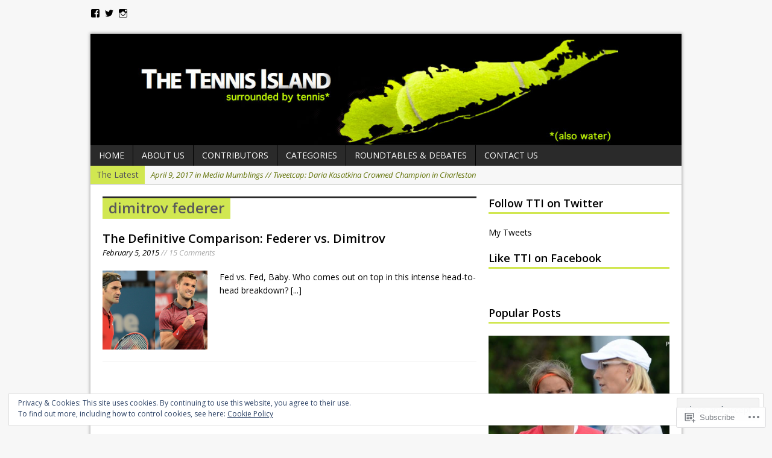

--- FILE ---
content_type: text/html; charset=UTF-8
request_url: https://thetennisisland.com/tag/dimitrov-federer/
body_size: 23534
content:
<!DOCTYPE html>
<html class="no-js mh-normal mh-one-sb wt-layout1" lang="en">
<head>
<meta charset="UTF-8">
<link rel="profile" href="http://gmpg.org/xfn/11" />
<link rel="pingback" href="https://thetennisisland.com/xmlrpc.php" />
<title>dimitrov federer &#8211; The Tennis Island</title>
<meta name='robots' content='max-image-preview:large' />
<!--[if lt IE 9]>
<script src="https://s0.wp.com/wp-content/themes/premium/mh-magazine/js/css3-mediaqueries.js?m=1446142112i"></script>
<![endif]-->
<meta name="viewport" content="width=device-width, initial-scale=1.0">

<!-- Async WordPress.com Remote Login -->
<script id="wpcom_remote_login_js">
var wpcom_remote_login_extra_auth = '';
function wpcom_remote_login_remove_dom_node_id( element_id ) {
	var dom_node = document.getElementById( element_id );
	if ( dom_node ) { dom_node.parentNode.removeChild( dom_node ); }
}
function wpcom_remote_login_remove_dom_node_classes( class_name ) {
	var dom_nodes = document.querySelectorAll( '.' + class_name );
	for ( var i = 0; i < dom_nodes.length; i++ ) {
		dom_nodes[ i ].parentNode.removeChild( dom_nodes[ i ] );
	}
}
function wpcom_remote_login_final_cleanup() {
	wpcom_remote_login_remove_dom_node_classes( "wpcom_remote_login_msg" );
	wpcom_remote_login_remove_dom_node_id( "wpcom_remote_login_key" );
	wpcom_remote_login_remove_dom_node_id( "wpcom_remote_login_validate" );
	wpcom_remote_login_remove_dom_node_id( "wpcom_remote_login_js" );
	wpcom_remote_login_remove_dom_node_id( "wpcom_request_access_iframe" );
	wpcom_remote_login_remove_dom_node_id( "wpcom_request_access_styles" );
}

// Watch for messages back from the remote login
window.addEventListener( "message", function( e ) {
	if ( e.origin === "https://r-login.wordpress.com" ) {
		var data = {};
		try {
			data = JSON.parse( e.data );
		} catch( e ) {
			wpcom_remote_login_final_cleanup();
			return;
		}

		if ( data.msg === 'LOGIN' ) {
			// Clean up the login check iframe
			wpcom_remote_login_remove_dom_node_id( "wpcom_remote_login_key" );

			var id_regex = new RegExp( /^[0-9]+$/ );
			var token_regex = new RegExp( /^.*|.*|.*$/ );
			if (
				token_regex.test( data.token )
				&& id_regex.test( data.wpcomid )
			) {
				// We have everything we need to ask for a login
				var script = document.createElement( "script" );
				script.setAttribute( "id", "wpcom_remote_login_validate" );
				script.src = '/remote-login.php?wpcom_remote_login=validate'
					+ '&wpcomid=' + data.wpcomid
					+ '&token=' + encodeURIComponent( data.token )
					+ '&host=' + window.location.protocol
					+ '//' + window.location.hostname
					+ '&postid=4034'
					+ '&is_singular=';
				document.body.appendChild( script );
			}

			return;
		}

		// Safari ITP, not logged in, so redirect
		if ( data.msg === 'LOGIN-REDIRECT' ) {
			window.location = 'https://wordpress.com/log-in?redirect_to=' + window.location.href;
			return;
		}

		// Safari ITP, storage access failed, remove the request
		if ( data.msg === 'LOGIN-REMOVE' ) {
			var css_zap = 'html { -webkit-transition: margin-top 1s; transition: margin-top 1s; } /* 9001 */ html { margin-top: 0 !important; } * html body { margin-top: 0 !important; } @media screen and ( max-width: 782px ) { html { margin-top: 0 !important; } * html body { margin-top: 0 !important; } }';
			var style_zap = document.createElement( 'style' );
			style_zap.type = 'text/css';
			style_zap.appendChild( document.createTextNode( css_zap ) );
			document.body.appendChild( style_zap );

			var e = document.getElementById( 'wpcom_request_access_iframe' );
			e.parentNode.removeChild( e );

			document.cookie = 'wordpress_com_login_access=denied; path=/; max-age=31536000';

			return;
		}

		// Safari ITP
		if ( data.msg === 'REQUEST_ACCESS' ) {
			console.log( 'request access: safari' );

			// Check ITP iframe enable/disable knob
			if ( wpcom_remote_login_extra_auth !== 'safari_itp_iframe' ) {
				return;
			}

			// If we are in a "private window" there is no ITP.
			var private_window = false;
			try {
				var opendb = window.openDatabase( null, null, null, null );
			} catch( e ) {
				private_window = true;
			}

			if ( private_window ) {
				console.log( 'private window' );
				return;
			}

			var iframe = document.createElement( 'iframe' );
			iframe.id = 'wpcom_request_access_iframe';
			iframe.setAttribute( 'scrolling', 'no' );
			iframe.setAttribute( 'sandbox', 'allow-storage-access-by-user-activation allow-scripts allow-same-origin allow-top-navigation-by-user-activation' );
			iframe.src = 'https://r-login.wordpress.com/remote-login.php?wpcom_remote_login=request_access&origin=' + encodeURIComponent( data.origin ) + '&wpcomid=' + encodeURIComponent( data.wpcomid );

			var css = 'html { -webkit-transition: margin-top 1s; transition: margin-top 1s; } /* 9001 */ html { margin-top: 46px !important; } * html body { margin-top: 46px !important; } @media screen and ( max-width: 660px ) { html { margin-top: 71px !important; } * html body { margin-top: 71px !important; } #wpcom_request_access_iframe { display: block; height: 71px !important; } } #wpcom_request_access_iframe { border: 0px; height: 46px; position: fixed; top: 0; left: 0; width: 100%; min-width: 100%; z-index: 99999; background: #23282d; } ';

			var style = document.createElement( 'style' );
			style.type = 'text/css';
			style.id = 'wpcom_request_access_styles';
			style.appendChild( document.createTextNode( css ) );
			document.body.appendChild( style );

			document.body.appendChild( iframe );
		}

		if ( data.msg === 'DONE' ) {
			wpcom_remote_login_final_cleanup();
		}
	}
}, false );

// Inject the remote login iframe after the page has had a chance to load
// more critical resources
window.addEventListener( "DOMContentLoaded", function( e ) {
	var iframe = document.createElement( "iframe" );
	iframe.style.display = "none";
	iframe.setAttribute( "scrolling", "no" );
	iframe.setAttribute( "id", "wpcom_remote_login_key" );
	iframe.src = "https://r-login.wordpress.com/remote-login.php"
		+ "?wpcom_remote_login=key"
		+ "&origin=aHR0cHM6Ly90aGV0ZW5uaXNpc2xhbmQuY29t"
		+ "&wpcomid=74842028"
		+ "&time=" + Math.floor( Date.now() / 1000 );
	document.body.appendChild( iframe );
}, false );
</script>
<link rel='dns-prefetch' href='//s0.wp.com' />
<link rel='dns-prefetch' href='//fonts-api.wp.com' />
<link rel="alternate" type="application/rss+xml" title="The Tennis Island &raquo; Feed" href="https://thetennisisland.com/feed/" />
<link rel="alternate" type="application/rss+xml" title="The Tennis Island &raquo; Comments Feed" href="https://thetennisisland.com/comments/feed/" />
<link rel="alternate" type="application/rss+xml" title="The Tennis Island &raquo; dimitrov federer Tag Feed" href="https://thetennisisland.com/tag/dimitrov-federer/feed/" />
	<script type="text/javascript">
		/* <![CDATA[ */
		function addLoadEvent(func) {
			var oldonload = window.onload;
			if (typeof window.onload != 'function') {
				window.onload = func;
			} else {
				window.onload = function () {
					oldonload();
					func();
				}
			}
		}
		/* ]]> */
	</script>
	<link rel='stylesheet' id='mh-open-sans-css' href='https://fonts-api.wp.com/css?family=Open+Sans:300italic,400italic,600italic,700italic,800italic,400,300,600,800,700' media='all' />
<link crossorigin='anonymous' rel='stylesheet' id='all-css-2-1' href='/wp-content/mu-plugins/widgets/eu-cookie-law/templates/style.css?m=1642463000i&cssminify=yes' type='text/css' media='all' />
<style id='wp-emoji-styles-inline-css'>

	img.wp-smiley, img.emoji {
		display: inline !important;
		border: none !important;
		box-shadow: none !important;
		height: 1em !important;
		width: 1em !important;
		margin: 0 0.07em !important;
		vertical-align: -0.1em !important;
		background: none !important;
		padding: 0 !important;
	}
/*# sourceURL=wp-emoji-styles-inline-css */
</style>
<link crossorigin='anonymous' rel='stylesheet' id='all-css-4-1' href='/wp-content/plugins/gutenberg-core/v22.2.0/build/styles/block-library/style.css?m=1764855221i&cssminify=yes' type='text/css' media='all' />
<style id='wp-block-library-inline-css'>
.has-text-align-justify {
	text-align:justify;
}
.has-text-align-justify{text-align:justify;}

/*# sourceURL=wp-block-library-inline-css */
</style><style id='global-styles-inline-css'>
:root{--wp--preset--aspect-ratio--square: 1;--wp--preset--aspect-ratio--4-3: 4/3;--wp--preset--aspect-ratio--3-4: 3/4;--wp--preset--aspect-ratio--3-2: 3/2;--wp--preset--aspect-ratio--2-3: 2/3;--wp--preset--aspect-ratio--16-9: 16/9;--wp--preset--aspect-ratio--9-16: 9/16;--wp--preset--color--black: #000000;--wp--preset--color--cyan-bluish-gray: #abb8c3;--wp--preset--color--white: #ffffff;--wp--preset--color--pale-pink: #f78da7;--wp--preset--color--vivid-red: #cf2e2e;--wp--preset--color--luminous-vivid-orange: #ff6900;--wp--preset--color--luminous-vivid-amber: #fcb900;--wp--preset--color--light-green-cyan: #7bdcb5;--wp--preset--color--vivid-green-cyan: #00d084;--wp--preset--color--pale-cyan-blue: #8ed1fc;--wp--preset--color--vivid-cyan-blue: #0693e3;--wp--preset--color--vivid-purple: #9b51e0;--wp--preset--gradient--vivid-cyan-blue-to-vivid-purple: linear-gradient(135deg,rgb(6,147,227) 0%,rgb(155,81,224) 100%);--wp--preset--gradient--light-green-cyan-to-vivid-green-cyan: linear-gradient(135deg,rgb(122,220,180) 0%,rgb(0,208,130) 100%);--wp--preset--gradient--luminous-vivid-amber-to-luminous-vivid-orange: linear-gradient(135deg,rgb(252,185,0) 0%,rgb(255,105,0) 100%);--wp--preset--gradient--luminous-vivid-orange-to-vivid-red: linear-gradient(135deg,rgb(255,105,0) 0%,rgb(207,46,46) 100%);--wp--preset--gradient--very-light-gray-to-cyan-bluish-gray: linear-gradient(135deg,rgb(238,238,238) 0%,rgb(169,184,195) 100%);--wp--preset--gradient--cool-to-warm-spectrum: linear-gradient(135deg,rgb(74,234,220) 0%,rgb(151,120,209) 20%,rgb(207,42,186) 40%,rgb(238,44,130) 60%,rgb(251,105,98) 80%,rgb(254,248,76) 100%);--wp--preset--gradient--blush-light-purple: linear-gradient(135deg,rgb(255,206,236) 0%,rgb(152,150,240) 100%);--wp--preset--gradient--blush-bordeaux: linear-gradient(135deg,rgb(254,205,165) 0%,rgb(254,45,45) 50%,rgb(107,0,62) 100%);--wp--preset--gradient--luminous-dusk: linear-gradient(135deg,rgb(255,203,112) 0%,rgb(199,81,192) 50%,rgb(65,88,208) 100%);--wp--preset--gradient--pale-ocean: linear-gradient(135deg,rgb(255,245,203) 0%,rgb(182,227,212) 50%,rgb(51,167,181) 100%);--wp--preset--gradient--electric-grass: linear-gradient(135deg,rgb(202,248,128) 0%,rgb(113,206,126) 100%);--wp--preset--gradient--midnight: linear-gradient(135deg,rgb(2,3,129) 0%,rgb(40,116,252) 100%);--wp--preset--font-size--small: 13px;--wp--preset--font-size--medium: 20px;--wp--preset--font-size--large: 36px;--wp--preset--font-size--x-large: 42px;--wp--preset--font-family--albert-sans: 'Albert Sans', sans-serif;--wp--preset--font-family--alegreya: Alegreya, serif;--wp--preset--font-family--arvo: Arvo, serif;--wp--preset--font-family--bodoni-moda: 'Bodoni Moda', serif;--wp--preset--font-family--bricolage-grotesque: 'Bricolage Grotesque', sans-serif;--wp--preset--font-family--cabin: Cabin, sans-serif;--wp--preset--font-family--chivo: Chivo, sans-serif;--wp--preset--font-family--commissioner: Commissioner, sans-serif;--wp--preset--font-family--cormorant: Cormorant, serif;--wp--preset--font-family--courier-prime: 'Courier Prime', monospace;--wp--preset--font-family--crimson-pro: 'Crimson Pro', serif;--wp--preset--font-family--dm-mono: 'DM Mono', monospace;--wp--preset--font-family--dm-sans: 'DM Sans', sans-serif;--wp--preset--font-family--dm-serif-display: 'DM Serif Display', serif;--wp--preset--font-family--domine: Domine, serif;--wp--preset--font-family--eb-garamond: 'EB Garamond', serif;--wp--preset--font-family--epilogue: Epilogue, sans-serif;--wp--preset--font-family--fahkwang: Fahkwang, sans-serif;--wp--preset--font-family--figtree: Figtree, sans-serif;--wp--preset--font-family--fira-sans: 'Fira Sans', sans-serif;--wp--preset--font-family--fjalla-one: 'Fjalla One', sans-serif;--wp--preset--font-family--fraunces: Fraunces, serif;--wp--preset--font-family--gabarito: Gabarito, system-ui;--wp--preset--font-family--ibm-plex-mono: 'IBM Plex Mono', monospace;--wp--preset--font-family--ibm-plex-sans: 'IBM Plex Sans', sans-serif;--wp--preset--font-family--ibarra-real-nova: 'Ibarra Real Nova', serif;--wp--preset--font-family--instrument-serif: 'Instrument Serif', serif;--wp--preset--font-family--inter: Inter, sans-serif;--wp--preset--font-family--josefin-sans: 'Josefin Sans', sans-serif;--wp--preset--font-family--jost: Jost, sans-serif;--wp--preset--font-family--libre-baskerville: 'Libre Baskerville', serif;--wp--preset--font-family--libre-franklin: 'Libre Franklin', sans-serif;--wp--preset--font-family--literata: Literata, serif;--wp--preset--font-family--lora: Lora, serif;--wp--preset--font-family--merriweather: Merriweather, serif;--wp--preset--font-family--montserrat: Montserrat, sans-serif;--wp--preset--font-family--newsreader: Newsreader, serif;--wp--preset--font-family--noto-sans-mono: 'Noto Sans Mono', sans-serif;--wp--preset--font-family--nunito: Nunito, sans-serif;--wp--preset--font-family--open-sans: 'Open Sans', sans-serif;--wp--preset--font-family--overpass: Overpass, sans-serif;--wp--preset--font-family--pt-serif: 'PT Serif', serif;--wp--preset--font-family--petrona: Petrona, serif;--wp--preset--font-family--piazzolla: Piazzolla, serif;--wp--preset--font-family--playfair-display: 'Playfair Display', serif;--wp--preset--font-family--plus-jakarta-sans: 'Plus Jakarta Sans', sans-serif;--wp--preset--font-family--poppins: Poppins, sans-serif;--wp--preset--font-family--raleway: Raleway, sans-serif;--wp--preset--font-family--roboto: Roboto, sans-serif;--wp--preset--font-family--roboto-slab: 'Roboto Slab', serif;--wp--preset--font-family--rubik: Rubik, sans-serif;--wp--preset--font-family--rufina: Rufina, serif;--wp--preset--font-family--sora: Sora, sans-serif;--wp--preset--font-family--source-sans-3: 'Source Sans 3', sans-serif;--wp--preset--font-family--source-serif-4: 'Source Serif 4', serif;--wp--preset--font-family--space-mono: 'Space Mono', monospace;--wp--preset--font-family--syne: Syne, sans-serif;--wp--preset--font-family--texturina: Texturina, serif;--wp--preset--font-family--urbanist: Urbanist, sans-serif;--wp--preset--font-family--work-sans: 'Work Sans', sans-serif;--wp--preset--spacing--20: 0.44rem;--wp--preset--spacing--30: 0.67rem;--wp--preset--spacing--40: 1rem;--wp--preset--spacing--50: 1.5rem;--wp--preset--spacing--60: 2.25rem;--wp--preset--spacing--70: 3.38rem;--wp--preset--spacing--80: 5.06rem;--wp--preset--shadow--natural: 6px 6px 9px rgba(0, 0, 0, 0.2);--wp--preset--shadow--deep: 12px 12px 50px rgba(0, 0, 0, 0.4);--wp--preset--shadow--sharp: 6px 6px 0px rgba(0, 0, 0, 0.2);--wp--preset--shadow--outlined: 6px 6px 0px -3px rgb(255, 255, 255), 6px 6px rgb(0, 0, 0);--wp--preset--shadow--crisp: 6px 6px 0px rgb(0, 0, 0);}:where(.is-layout-flex){gap: 0.5em;}:where(.is-layout-grid){gap: 0.5em;}body .is-layout-flex{display: flex;}.is-layout-flex{flex-wrap: wrap;align-items: center;}.is-layout-flex > :is(*, div){margin: 0;}body .is-layout-grid{display: grid;}.is-layout-grid > :is(*, div){margin: 0;}:where(.wp-block-columns.is-layout-flex){gap: 2em;}:where(.wp-block-columns.is-layout-grid){gap: 2em;}:where(.wp-block-post-template.is-layout-flex){gap: 1.25em;}:where(.wp-block-post-template.is-layout-grid){gap: 1.25em;}.has-black-color{color: var(--wp--preset--color--black) !important;}.has-cyan-bluish-gray-color{color: var(--wp--preset--color--cyan-bluish-gray) !important;}.has-white-color{color: var(--wp--preset--color--white) !important;}.has-pale-pink-color{color: var(--wp--preset--color--pale-pink) !important;}.has-vivid-red-color{color: var(--wp--preset--color--vivid-red) !important;}.has-luminous-vivid-orange-color{color: var(--wp--preset--color--luminous-vivid-orange) !important;}.has-luminous-vivid-amber-color{color: var(--wp--preset--color--luminous-vivid-amber) !important;}.has-light-green-cyan-color{color: var(--wp--preset--color--light-green-cyan) !important;}.has-vivid-green-cyan-color{color: var(--wp--preset--color--vivid-green-cyan) !important;}.has-pale-cyan-blue-color{color: var(--wp--preset--color--pale-cyan-blue) !important;}.has-vivid-cyan-blue-color{color: var(--wp--preset--color--vivid-cyan-blue) !important;}.has-vivid-purple-color{color: var(--wp--preset--color--vivid-purple) !important;}.has-black-background-color{background-color: var(--wp--preset--color--black) !important;}.has-cyan-bluish-gray-background-color{background-color: var(--wp--preset--color--cyan-bluish-gray) !important;}.has-white-background-color{background-color: var(--wp--preset--color--white) !important;}.has-pale-pink-background-color{background-color: var(--wp--preset--color--pale-pink) !important;}.has-vivid-red-background-color{background-color: var(--wp--preset--color--vivid-red) !important;}.has-luminous-vivid-orange-background-color{background-color: var(--wp--preset--color--luminous-vivid-orange) !important;}.has-luminous-vivid-amber-background-color{background-color: var(--wp--preset--color--luminous-vivid-amber) !important;}.has-light-green-cyan-background-color{background-color: var(--wp--preset--color--light-green-cyan) !important;}.has-vivid-green-cyan-background-color{background-color: var(--wp--preset--color--vivid-green-cyan) !important;}.has-pale-cyan-blue-background-color{background-color: var(--wp--preset--color--pale-cyan-blue) !important;}.has-vivid-cyan-blue-background-color{background-color: var(--wp--preset--color--vivid-cyan-blue) !important;}.has-vivid-purple-background-color{background-color: var(--wp--preset--color--vivid-purple) !important;}.has-black-border-color{border-color: var(--wp--preset--color--black) !important;}.has-cyan-bluish-gray-border-color{border-color: var(--wp--preset--color--cyan-bluish-gray) !important;}.has-white-border-color{border-color: var(--wp--preset--color--white) !important;}.has-pale-pink-border-color{border-color: var(--wp--preset--color--pale-pink) !important;}.has-vivid-red-border-color{border-color: var(--wp--preset--color--vivid-red) !important;}.has-luminous-vivid-orange-border-color{border-color: var(--wp--preset--color--luminous-vivid-orange) !important;}.has-luminous-vivid-amber-border-color{border-color: var(--wp--preset--color--luminous-vivid-amber) !important;}.has-light-green-cyan-border-color{border-color: var(--wp--preset--color--light-green-cyan) !important;}.has-vivid-green-cyan-border-color{border-color: var(--wp--preset--color--vivid-green-cyan) !important;}.has-pale-cyan-blue-border-color{border-color: var(--wp--preset--color--pale-cyan-blue) !important;}.has-vivid-cyan-blue-border-color{border-color: var(--wp--preset--color--vivid-cyan-blue) !important;}.has-vivid-purple-border-color{border-color: var(--wp--preset--color--vivid-purple) !important;}.has-vivid-cyan-blue-to-vivid-purple-gradient-background{background: var(--wp--preset--gradient--vivid-cyan-blue-to-vivid-purple) !important;}.has-light-green-cyan-to-vivid-green-cyan-gradient-background{background: var(--wp--preset--gradient--light-green-cyan-to-vivid-green-cyan) !important;}.has-luminous-vivid-amber-to-luminous-vivid-orange-gradient-background{background: var(--wp--preset--gradient--luminous-vivid-amber-to-luminous-vivid-orange) !important;}.has-luminous-vivid-orange-to-vivid-red-gradient-background{background: var(--wp--preset--gradient--luminous-vivid-orange-to-vivid-red) !important;}.has-very-light-gray-to-cyan-bluish-gray-gradient-background{background: var(--wp--preset--gradient--very-light-gray-to-cyan-bluish-gray) !important;}.has-cool-to-warm-spectrum-gradient-background{background: var(--wp--preset--gradient--cool-to-warm-spectrum) !important;}.has-blush-light-purple-gradient-background{background: var(--wp--preset--gradient--blush-light-purple) !important;}.has-blush-bordeaux-gradient-background{background: var(--wp--preset--gradient--blush-bordeaux) !important;}.has-luminous-dusk-gradient-background{background: var(--wp--preset--gradient--luminous-dusk) !important;}.has-pale-ocean-gradient-background{background: var(--wp--preset--gradient--pale-ocean) !important;}.has-electric-grass-gradient-background{background: var(--wp--preset--gradient--electric-grass) !important;}.has-midnight-gradient-background{background: var(--wp--preset--gradient--midnight) !important;}.has-small-font-size{font-size: var(--wp--preset--font-size--small) !important;}.has-medium-font-size{font-size: var(--wp--preset--font-size--medium) !important;}.has-large-font-size{font-size: var(--wp--preset--font-size--large) !important;}.has-x-large-font-size{font-size: var(--wp--preset--font-size--x-large) !important;}.has-albert-sans-font-family{font-family: var(--wp--preset--font-family--albert-sans) !important;}.has-alegreya-font-family{font-family: var(--wp--preset--font-family--alegreya) !important;}.has-arvo-font-family{font-family: var(--wp--preset--font-family--arvo) !important;}.has-bodoni-moda-font-family{font-family: var(--wp--preset--font-family--bodoni-moda) !important;}.has-bricolage-grotesque-font-family{font-family: var(--wp--preset--font-family--bricolage-grotesque) !important;}.has-cabin-font-family{font-family: var(--wp--preset--font-family--cabin) !important;}.has-chivo-font-family{font-family: var(--wp--preset--font-family--chivo) !important;}.has-commissioner-font-family{font-family: var(--wp--preset--font-family--commissioner) !important;}.has-cormorant-font-family{font-family: var(--wp--preset--font-family--cormorant) !important;}.has-courier-prime-font-family{font-family: var(--wp--preset--font-family--courier-prime) !important;}.has-crimson-pro-font-family{font-family: var(--wp--preset--font-family--crimson-pro) !important;}.has-dm-mono-font-family{font-family: var(--wp--preset--font-family--dm-mono) !important;}.has-dm-sans-font-family{font-family: var(--wp--preset--font-family--dm-sans) !important;}.has-dm-serif-display-font-family{font-family: var(--wp--preset--font-family--dm-serif-display) !important;}.has-domine-font-family{font-family: var(--wp--preset--font-family--domine) !important;}.has-eb-garamond-font-family{font-family: var(--wp--preset--font-family--eb-garamond) !important;}.has-epilogue-font-family{font-family: var(--wp--preset--font-family--epilogue) !important;}.has-fahkwang-font-family{font-family: var(--wp--preset--font-family--fahkwang) !important;}.has-figtree-font-family{font-family: var(--wp--preset--font-family--figtree) !important;}.has-fira-sans-font-family{font-family: var(--wp--preset--font-family--fira-sans) !important;}.has-fjalla-one-font-family{font-family: var(--wp--preset--font-family--fjalla-one) !important;}.has-fraunces-font-family{font-family: var(--wp--preset--font-family--fraunces) !important;}.has-gabarito-font-family{font-family: var(--wp--preset--font-family--gabarito) !important;}.has-ibm-plex-mono-font-family{font-family: var(--wp--preset--font-family--ibm-plex-mono) !important;}.has-ibm-plex-sans-font-family{font-family: var(--wp--preset--font-family--ibm-plex-sans) !important;}.has-ibarra-real-nova-font-family{font-family: var(--wp--preset--font-family--ibarra-real-nova) !important;}.has-instrument-serif-font-family{font-family: var(--wp--preset--font-family--instrument-serif) !important;}.has-inter-font-family{font-family: var(--wp--preset--font-family--inter) !important;}.has-josefin-sans-font-family{font-family: var(--wp--preset--font-family--josefin-sans) !important;}.has-jost-font-family{font-family: var(--wp--preset--font-family--jost) !important;}.has-libre-baskerville-font-family{font-family: var(--wp--preset--font-family--libre-baskerville) !important;}.has-libre-franklin-font-family{font-family: var(--wp--preset--font-family--libre-franklin) !important;}.has-literata-font-family{font-family: var(--wp--preset--font-family--literata) !important;}.has-lora-font-family{font-family: var(--wp--preset--font-family--lora) !important;}.has-merriweather-font-family{font-family: var(--wp--preset--font-family--merriweather) !important;}.has-montserrat-font-family{font-family: var(--wp--preset--font-family--montserrat) !important;}.has-newsreader-font-family{font-family: var(--wp--preset--font-family--newsreader) !important;}.has-noto-sans-mono-font-family{font-family: var(--wp--preset--font-family--noto-sans-mono) !important;}.has-nunito-font-family{font-family: var(--wp--preset--font-family--nunito) !important;}.has-open-sans-font-family{font-family: var(--wp--preset--font-family--open-sans) !important;}.has-overpass-font-family{font-family: var(--wp--preset--font-family--overpass) !important;}.has-pt-serif-font-family{font-family: var(--wp--preset--font-family--pt-serif) !important;}.has-petrona-font-family{font-family: var(--wp--preset--font-family--petrona) !important;}.has-piazzolla-font-family{font-family: var(--wp--preset--font-family--piazzolla) !important;}.has-playfair-display-font-family{font-family: var(--wp--preset--font-family--playfair-display) !important;}.has-plus-jakarta-sans-font-family{font-family: var(--wp--preset--font-family--plus-jakarta-sans) !important;}.has-poppins-font-family{font-family: var(--wp--preset--font-family--poppins) !important;}.has-raleway-font-family{font-family: var(--wp--preset--font-family--raleway) !important;}.has-roboto-font-family{font-family: var(--wp--preset--font-family--roboto) !important;}.has-roboto-slab-font-family{font-family: var(--wp--preset--font-family--roboto-slab) !important;}.has-rubik-font-family{font-family: var(--wp--preset--font-family--rubik) !important;}.has-rufina-font-family{font-family: var(--wp--preset--font-family--rufina) !important;}.has-sora-font-family{font-family: var(--wp--preset--font-family--sora) !important;}.has-source-sans-3-font-family{font-family: var(--wp--preset--font-family--source-sans-3) !important;}.has-source-serif-4-font-family{font-family: var(--wp--preset--font-family--source-serif-4) !important;}.has-space-mono-font-family{font-family: var(--wp--preset--font-family--space-mono) !important;}.has-syne-font-family{font-family: var(--wp--preset--font-family--syne) !important;}.has-texturina-font-family{font-family: var(--wp--preset--font-family--texturina) !important;}.has-urbanist-font-family{font-family: var(--wp--preset--font-family--urbanist) !important;}.has-work-sans-font-family{font-family: var(--wp--preset--font-family--work-sans) !important;}
/*# sourceURL=global-styles-inline-css */
</style>

<style id='classic-theme-styles-inline-css'>
/*! This file is auto-generated */
.wp-block-button__link{color:#fff;background-color:#32373c;border-radius:9999px;box-shadow:none;text-decoration:none;padding:calc(.667em + 2px) calc(1.333em + 2px);font-size:1.125em}.wp-block-file__button{background:#32373c;color:#fff;text-decoration:none}
/*# sourceURL=/wp-includes/css/classic-themes.min.css */
</style>
<link crossorigin='anonymous' rel='stylesheet' id='all-css-6-1' href='/_static/??-eJx9jsEKwjAQRH/IzZIqWg/ityTp0kazaegmLfr1RpQqCF7mMLw3DC4J3BgzxYwplN5HQTfaMLqrYKN0qzSI5xQIJprVDjsveSVA8i2QciIb/BriAp+tiWrPyeQnwdR5Q4G4Yv+0JVUHrE0TiUBN9oUhD1WUH+9V45tCHoBNb+4+Eq7/znzS+1a326Y5Hi4P3RFaXQ==&cssminify=yes' type='text/css' media='all' />
<style id='jetpack_facebook_likebox-inline-css'>
.widget_facebook_likebox {
	overflow: hidden;
}

/*# sourceURL=/wp-content/mu-plugins/jetpack-plugin/moon/modules/widgets/facebook-likebox/style.css */
</style>
<link crossorigin='anonymous' rel='stylesheet' id='all-css-8-1' href='/_static/??-eJzTLy/QTc7PK0nNK9HPLdUtyClNz8wr1i9KTcrJTwcy0/WTi5G5ekCujj52Temp+bo5+cmJJZn5eSgc3bScxMwikFb7XFtDE1NLExMLc0OTLACohS2q&cssminify=yes' type='text/css' media='all' />
<link crossorigin='anonymous' rel='stylesheet' id='print-css-9-1' href='/wp-content/mu-plugins/global-print/global-print.css?m=1465851035i&cssminify=yes' type='text/css' media='print' />
<style id='jetpack-global-styles-frontend-style-inline-css'>
:root { --font-headings: unset; --font-base: unset; --font-headings-default: -apple-system,BlinkMacSystemFont,"Segoe UI",Roboto,Oxygen-Sans,Ubuntu,Cantarell,"Helvetica Neue",sans-serif; --font-base-default: -apple-system,BlinkMacSystemFont,"Segoe UI",Roboto,Oxygen-Sans,Ubuntu,Cantarell,"Helvetica Neue",sans-serif;}
/*# sourceURL=jetpack-global-styles-frontend-style-inline-css */
</style>
<link crossorigin='anonymous' rel='stylesheet' id='all-css-12-1' href='/wp-content/themes/h4/global.css?m=1420737423i&cssminify=yes' type='text/css' media='all' />
<script type="text/javascript" id="scripts-js-extra">
/* <![CDATA[ */
var ajaxurl = "https://thetennisisland.wordpress.com/wp-admin/admin-ajax.php";
var mh_magazine_js_strings = {"mobile_nav":"Navigation"};
//# sourceURL=scripts-js-extra
/* ]]> */
</script>
<script type="text/javascript" id="wpcom-actionbar-placeholder-js-extra">
/* <![CDATA[ */
var actionbardata = {"siteID":"74842028","postID":"0","siteURL":"https://thetennisisland.com","xhrURL":"https://thetennisisland.com/wp-admin/admin-ajax.php","nonce":"c0ee233a94","isLoggedIn":"","statusMessage":"","subsEmailDefault":"instantly","proxyScriptUrl":"https://s0.wp.com/wp-content/js/wpcom-proxy-request.js?m=1513050504i&amp;ver=20211021","i18n":{"followedText":"New posts from this site will now appear in your \u003Ca href=\"https://wordpress.com/reader\"\u003EReader\u003C/a\u003E","foldBar":"Collapse this bar","unfoldBar":"Expand this bar","shortLinkCopied":"Shortlink copied to clipboard."}};
//# sourceURL=wpcom-actionbar-placeholder-js-extra
/* ]]> */
</script>
<script type="text/javascript" id="jetpack-mu-wpcom-settings-js-before">
/* <![CDATA[ */
var JETPACK_MU_WPCOM_SETTINGS = {"assetsUrl":"https://s0.wp.com/wp-content/mu-plugins/jetpack-mu-wpcom-plugin/moon/jetpack_vendor/automattic/jetpack-mu-wpcom/src/build/"};
//# sourceURL=jetpack-mu-wpcom-settings-js-before
/* ]]> */
</script>
<script crossorigin='anonymous' type='text/javascript'  src='/_static/??-eJydkEFuAjEMRS/UEEpV2i6qXqFXSBOT8Sh2gu0BhtMzI6iE2FTTlRf/v/9t+2NzsbIBm+/VSzHXpJ7GVa9PftKQYxkS6Cz2+wFkvI0VIf9pcoRZgsG9+bfNOqAJaQKEA3nqHIUczsgwx1BNIIxnWYbddtsVOGnBKWIZbsgjh8O/OifVbPzuqtVlvEbBZvoI/ZSaXStDRlZ/rJJCUhdLUL0+OlLzh808HFd2ObX52C/6fH7brF9f1tv3j/4Ca+OzFQ=='></script>
<script type="text/javascript" id="rlt-proxy-js-after">
/* <![CDATA[ */
	rltInitialize( {"token":null,"iframeOrigins":["https:\/\/widgets.wp.com"]} );
//# sourceURL=rlt-proxy-js-after
/* ]]> */
</script>
<link rel="EditURI" type="application/rsd+xml" title="RSD" href="https://thetennisisland.wordpress.com/xmlrpc.php?rsd" />
<meta name="generator" content="WordPress.com" />

<!-- Jetpack Open Graph Tags -->
<meta property="og:type" content="website" />
<meta property="og:title" content="dimitrov federer &#8211; The Tennis Island" />
<meta property="og:url" content="https://thetennisisland.com/tag/dimitrov-federer/" />
<meta property="og:site_name" content="The Tennis Island" />
<meta property="og:image" content="https://secure.gravatar.com/blavatar/1e7ff244cc1c6b8af5e73776dd4fcd48e8f9ae6dc21fa4fed9951f2fc6069f25?s=200&#038;ts=1767588172" />
<meta property="og:image:width" content="200" />
<meta property="og:image:height" content="200" />
<meta property="og:image:alt" content="" />
<meta property="og:locale" content="en_US" />
<meta name="twitter:creator" content="@thetennisisland" />
<meta name="twitter:site" content="@thetennisisland" />

<!-- End Jetpack Open Graph Tags -->
<link rel="shortcut icon" type="image/x-icon" href="https://secure.gravatar.com/blavatar/1e7ff244cc1c6b8af5e73776dd4fcd48e8f9ae6dc21fa4fed9951f2fc6069f25?s=32" sizes="16x16" />
<link rel="icon" type="image/x-icon" href="https://secure.gravatar.com/blavatar/1e7ff244cc1c6b8af5e73776dd4fcd48e8f9ae6dc21fa4fed9951f2fc6069f25?s=32" sizes="16x16" />
<link rel="apple-touch-icon" href="https://secure.gravatar.com/blavatar/1e7ff244cc1c6b8af5e73776dd4fcd48e8f9ae6dc21fa4fed9951f2fc6069f25?s=114" />
<link rel='openid.server' href='https://thetennisisland.com/?openidserver=1' />
<link rel='openid.delegate' href='https://thetennisisland.com/' />
<link rel="search" type="application/opensearchdescription+xml" href="https://thetennisisland.com/osd.xml" title="The Tennis Island" />
<link rel="search" type="application/opensearchdescription+xml" href="https://s1.wp.com/opensearch.xml" title="WordPress.com" />
<meta name="theme-color" content="#f7f7f7" />
<style type="text/css">.recentcomments a{display:inline !important;padding:0 !important;margin:0 !important;}</style>		<style type="text/css">
			.recentcomments a {
				display: inline !important;
				padding: 0 !important;
				margin: 0 !important;
			}

			table.recentcommentsavatartop img.avatar, table.recentcommentsavatarend img.avatar {
				border: 0px;
				margin: 0;
			}

			table.recentcommentsavatartop a, table.recentcommentsavatarend a {
				border: 0px !important;
				background-color: transparent !important;
			}

			td.recentcommentsavatarend, td.recentcommentsavatartop {
				padding: 0px 0px 1px 0px;
				margin: 0px;
			}

			td.recentcommentstextend {
				border: none !important;
				padding: 0px 0px 2px 10px;
			}

			.rtl td.recentcommentstextend {
				padding: 0px 10px 2px 0px;
			}

			td.recentcommentstexttop {
				border: none;
				padding: 0px 0px 0px 10px;
			}

			.rtl td.recentcommentstexttop {
				padding: 0px 10px 0px 0px;
			}
		</style>
		<meta name="description" content="Posts about dimitrov federer written by Nick Nemeroff" />
<style type="text/css" id="custom-background-css">
body.custom-background { background-color: #f7f7f7; }
</style>
			<script type="text/javascript">

			window.doNotSellCallback = function() {

				var linkElements = [
					'a[href="https://wordpress.com/?ref=footer_blog"]',
					'a[href="https://wordpress.com/?ref=footer_website"]',
					'a[href="https://wordpress.com/?ref=vertical_footer"]',
					'a[href^="https://wordpress.com/?ref=footer_segment_"]',
				].join(',');

				var dnsLink = document.createElement( 'a' );
				dnsLink.href = 'https://wordpress.com/advertising-program-optout/';
				dnsLink.classList.add( 'do-not-sell-link' );
				dnsLink.rel = 'nofollow';
				dnsLink.style.marginLeft = '0.5em';
				dnsLink.textContent = 'Do Not Sell or Share My Personal Information';

				var creditLinks = document.querySelectorAll( linkElements );

				if ( 0 === creditLinks.length ) {
					return false;
				}

				Array.prototype.forEach.call( creditLinks, function( el ) {
					el.insertAdjacentElement( 'afterend', dnsLink );
				});

				return true;
			};

		</script>
		<style type="text/css" id="custom-colors-css">.footer-nav li a { color: #595959;}
.sl-caption { color: #595959;}
.footer-nav li:hover > a { color: #999999;}
blockquote { color: #666666;}
.main-nav li a { color: #FFFFFF;}
.header-nav ul li:hover > ul a { color: #FFFFFF;}
.page-title-layout1 { color: #595959;}
.page-numbers:hover, .current, a:hover .pagelink { color: #595959;}
.main-nav li:hover > a { color: #595959;}
.main-nav ul ul li:hover > a { color: #595959;}
.ticker-title { color: #595959;}
.post-tags a:hover { color: #595959;}
.main-nav ul li:hover > ul li:hover > a { color: #595959;}
.header-nav li:hover a { color: #595959;}
.header-nav ul li:hover > ul li:hover a { color: #595959;}
input[type=submit] { color: #595959;}
#cancel-comment-reply-link { color: #595959;}
.pagelink { color: #595959;}
.subheading { color: #595959;}
.wt-layout2 .widget-title-link,  .wt-layout2 .widget-title-link:hover { color: #595959;}
.tagcloud a:hover,  .sb-widget .tagcloud a:hover,  .footer-widget .tagcloud a:hover { color: #595959;}
.main-nav ul li:hover > ul a { color: #FFFFFF;}
.carousel-layout1 .caption { color: #595959;}
footer { color: #FFFFFF;}
body { background-color: #f7f7f7;}
blockquote { background: #f7f7f7;}
news-ticker { border-color: #9a9b97;}
.main-nav ul li:hover > ul { background: #2a2a2a;}
.slide-caption { background: #2a2a2a;}
.carousel-layout1 { background: #2a2a2a;}
.meta { #ffffff: #2a2a2a;}
body { color: #000000;}
h1,  h2,  h3,  h4,  h5,  h6 { color: #000000;}
a { color: #000000;}
.header-nav li:hover { background-color: #D1E751;}
a:hover { color: #64740A;}
.copyright a:hover { color: #D1E751;}
blockquote { border-color: #D1E751;}
.ticker-title { background: #D1E751;}
.main-nav li:hover  { background: #D1E751;}
.footer-nav { background: #D1E751;}
.footer-nav ul li:hover > ul { background: #D1E751;}
.slide-caption { border-color: #D1E751;}
.slide-title:hover { color: #D1E751;}
.slider-layout2 .flex-control-paging li a.flex-active { background: #D1E751;}
.carousel-layout1 { border-color: #D1E751;}
.carousel-layout1 .caption { background: #D1E751;}
.carousel-layout2 .caption { background: #D1E751;}
.carousel-layout2 .carousel-item-title:hover { color: #D1E751;}
.page-title-layout1 { background: #D1E751;}
.subheading { background: #D1E751;}
.entry a { color: #64740A;}
.post-tags li:hover { background: #D1E751;}
.related-title:hover { color: #D1E751;}
.author-box-layout1  { border-color: #D1E751;}
.page-numbers:hover,  .current,  a:hover .pagelink { background: #D1E751;}
.pagelink { background: #D1E751;}
.wt-layout1 .widget-title,  .wt-layout1 .footer-widget-title,  .wt-layout3 .footer-widget-title { border-color: #D1E751;}
.wt-layout2 .widget-title,  .wt-layout2 .footer-widget-title { background: #D1E751;}
.wt-layout3 .widget-title { border-color: #D1E751;}
.sl-title:hover { color: #D1E751;}
.sl-caption { background: #D1E751;}
.tagcloud a:hover,  .sb-widget .tagcloud a:hover,  .footer-widget .tagcloud a:hover { background: #D1E751;}
.commentlist .bypostauthor .vcard { border-color: #D1E751;}
.comment-info { color: #D1E751;}
input[type=submit] { background: #D1E751;}
input[type=text]:hover,  textarea:hover { border-color: #D1E751;}
#cancel-comment-reply-link { background: #D1E751;}
.required { color: #D1E751;}
.wpcf7-form input[type=email]:hover { border-color: #D1E751;}
.mh-mobile .slide-caption { border-color: #D1E751;}
#ticker a { color: #64740A;}
#ticker .meta { color: #64740A;}
</style>
<script type="text/javascript">
	window.google_analytics_uacct = "UA-52447-2";
</script>

<script type="text/javascript">
	var _gaq = _gaq || [];
	_gaq.push(['_setAccount', 'UA-52447-2']);
	_gaq.push(['_gat._anonymizeIp']);
	_gaq.push(['_setDomainName', 'none']);
	_gaq.push(['_setAllowLinker', true]);
	_gaq.push(['_initData']);
	_gaq.push(['_trackPageview']);

	(function() {
		var ga = document.createElement('script'); ga.type = 'text/javascript'; ga.async = true;
		ga.src = ('https:' == document.location.protocol ? 'https://ssl' : 'http://www') + '.google-analytics.com/ga.js';
		(document.getElementsByTagName('head')[0] || document.getElementsByTagName('body')[0]).appendChild(ga);
	})();
</script>
<link crossorigin='anonymous' rel='stylesheet' id='all-css-0-3' href='/_static/??-eJyNzDEOwjAMheELEaxCUVkQR0GRY0UuiR1hR1VvD6gdGdjeP7wPlhZQxUkcag+t9MxiMJO3iM+9oaoKPFgQMgm9+POw3/OIZgf4H62aeiGDhVMmNzBFjiVUShzDhpuvhb7uvd6G6XI+XcdpGOc3CwpFiA==&cssminify=yes' type='text/css' media='all' />
</head>
<body id="mh-mobile" class="archive tag tag-dimitrov-federer tag-251488889 custom-background wp-theme-premiummh-magazine customizer-styles-applied jetpack-reblog-enabled">
	<aside class="header-widget">
		<div id="wpcom_social_media_icons_widget-2" class="sb-widget widget_wpcom_social_media_icons_widget"><ul><li><a href="https://www.facebook.com/thetennisisland/" class="genericon genericon-facebook" target="_blank"><span class="screen-reader-text">View thetennisisland&#8217;s profile on Facebook</span></a></li><li><a href="https://twitter.com/thetennisisland/" class="genericon genericon-twitter" target="_blank"><span class="screen-reader-text">View thetennisisland&#8217;s profile on Twitter</span></a></li><li><a href="https://www.instagram.com/thetennisisland/" class="genericon genericon-instagram" target="_blank"><span class="screen-reader-text">View thetennisisland&#8217;s profile on Instagram</span></a></li></ul></div>	</aside>
<div class="container mh-mobile">
<header class="header-wrap">
		<a href="https://thetennisisland.com/" title="The Tennis Island" rel="home">
<div class="logo-wrap" role="banner">
<img src="https://thetennisisland.com/wp-content/uploads/2014/09/island-final-copy-11.jpg" height="208" width="1100" alt="The Tennis Island" />
</div>
</a>
	<nav class="main-nav clearfix">
		<div class="menu-main-container"><ul id="menu-main" class="menu"><li id="menu-item-356" class="menu-item menu-item-type-custom menu-item-object-custom menu-item-home menu-item-356"><a href="http://thetennisisland.com">Home</a></li>
<li id="menu-item-278" class="menu-item menu-item-type-post_type menu-item-object-page menu-item-278"><a href="https://thetennisisland.com/about/">About Us</a></li>
<li id="menu-item-23054" class="menu-item menu-item-type-post_type menu-item-object-page menu-item-has-children menu-item-23054"><a href="https://thetennisisland.com/contributors-2/">Contributors</a>
<ul class="sub-menu">
	<li id="menu-item-294" class="menu-item menu-item-type-custom menu-item-object-custom menu-item-294"><a href="https://thetennisisland.com/author/vrcsports1/">Victoria Chiesa</a></li>
	<li id="menu-item-296" class="menu-item menu-item-type-custom menu-item-object-custom menu-item-296"><a href="https://thetennisisland.com/author/renedenfeld/">René Denfeld</a></li>
	<li id="menu-item-297" class="menu-item menu-item-type-custom menu-item-object-custom menu-item-297"><a href="https://thetennisisland.com/author/donaldsonjd/">Jeff Donaldson</a></li>
	<li id="menu-item-298" class="menu-item menu-item-type-custom menu-item-object-custom menu-item-298"><a href="https://thetennisisland.com/author/ovafanboy/">David Kane</a></li>
	<li id="menu-item-299" class="menu-item menu-item-type-custom menu-item-object-custom menu-item-299"><a href="https://thetennisisland.com/author/ncn226/">Nicholas Nemeroff</a></li>
	<li id="menu-item-447" class="menu-item menu-item-type-custom menu-item-object-custom menu-item-447"><a href="https://thetennisisland.com/author/thetennisisland1/">TTI Staff</a></li>
	<li id="menu-item-22807" class="menu-item menu-item-type-custom menu-item-object-custom menu-item-22807"><a href="https://thetennisisland.com/author/janevoigt/">Jane Voigt</a></li>
</ul>
</li>
<li id="menu-item-23053" class="menu-item menu-item-type-post_type menu-item-object-page menu-item-has-children menu-item-23053"><a href="https://thetennisisland.com/categories-2/">Categories</a>
<ul class="sub-menu">
	<li id="menu-item-403" class="menu-item menu-item-type-taxonomy menu-item-object-category menu-item-403"><a href="https://thetennisisland.com/category/atp-editorial/">ATP Editorial</a></li>
	<li id="menu-item-26218" class="menu-item menu-item-type-taxonomy menu-item-object-category menu-item-26218"><a href="https://thetennisisland.com/category/beginners-guide/">Beginner&#8217;s Guide</a></li>
	<li id="menu-item-26216" class="menu-item menu-item-type-taxonomy menu-item-object-category menu-item-26216"><a href="https://thetennisisland.com/category/on-the-grounds/">On The Grounds</a></li>
	<li id="menu-item-402" class="menu-item menu-item-type-taxonomy menu-item-object-category menu-item-402"><a href="https://thetennisisland.com/category/remember-when/">Remember When</a></li>
	<li id="menu-item-1146" class="menu-item menu-item-type-taxonomy menu-item-object-category menu-item-1146"><a href="https://thetennisisland.com/category/style-seeds/">Style Seeds</a></li>
	<li id="menu-item-704" class="menu-item menu-item-type-custom menu-item-object-custom menu-item-704"><a href="https://thetennisisland.com/category/tti-after-dark/">TTI After Dark</a></li>
	<li id="menu-item-406" class="menu-item menu-item-type-taxonomy menu-item-object-category menu-item-406"><a href="https://thetennisisland.com/category/wta-editorial/">WTA Editorial</a></li>
</ul>
</li>
<li id="menu-item-6794" class="menu-item menu-item-type-taxonomy menu-item-object-category menu-item-6794"><a href="https://thetennisisland.com/category/roundtables-debates/">Roundtables &amp; Debates</a></li>
<li id="menu-item-23055" class="menu-item menu-item-type-post_type menu-item-object-page menu-item-23055"><a href="https://thetennisisland.com/contact-us/">Contact Us</a></li>
</ul></div>	</nav>
	</header>
		<section class="news-ticker clearfix">
			<div class="ticker-title">
				The Latest			</div>
							<div class="ticker-content">
					<ul id="ticker">
													<li class="ticker-item">
								<a href="https://thetennisisland.com/2017/04/09/tweetcap-daria-kasatkina-crowned-champion-in-charleston/" title="Tweetcap: Daria Kasatkina Crowned Champion in&nbsp;Charleston">
							<span class="meta ticker-item-meta">
							April 9, 2017 in Media Mumblings // 							</span>
							<span class="meta ticker-item-title">
								Tweetcap: Daria Kasatkina Crowned Champion in&nbsp;Charleston							</span>
								</a>
							</li>
													<li class="ticker-item">
								<a href="https://thetennisisland.com/2017/03/20/a-thousand-desert-suns-wta-shines-despite-it-all-in-indian-wells/" title="A Thousand Desert Suns: WTA Shines (Despite It All) in Indian&nbsp;Wells">
							<span class="meta ticker-item-meta">
							March 20, 2017 in WTA Editorial // 							</span>
							<span class="meta ticker-item-title">
								A Thousand Desert Suns: WTA Shines (Despite It All) in Indian&nbsp;Wells							</span>
								</a>
							</li>
													<li class="ticker-item">
								<a href="https://thetennisisland.com/2017/01/15/tti-talks-the-state-of-the-wta-australian-open-2017-edition/" title="TTI Talks: The State of the WTA (Australian Open 2017&nbsp;Edition)">
							<span class="meta ticker-item-meta">
							January 15, 2017 in Roundtables &amp; Debates // 							</span>
							<span class="meta ticker-item-title">
								TTI Talks: The State of the WTA (Australian Open 2017&nbsp;Edition)							</span>
								</a>
							</li>
													<li class="ticker-item">
								<a href="https://thetennisisland.com/2017/01/15/tti-talks-the-state-of-the-atp-australian-open-2017-edition/" title="TTI Talks: The State of the ATP (Australian Open 2017&nbsp;Edition)">
							<span class="meta ticker-item-meta">
							January 15, 2017 in Roundtables &amp; Debates // 							</span>
							<span class="meta ticker-item-title">
								TTI Talks: The State of the ATP (Australian Open 2017&nbsp;Edition)							</span>
								</a>
							</li>
													<li class="ticker-item">
								<a href="https://thetennisisland.com/2016/10/28/ripvine-six-love-seconds-or-less/" title="#RIPVine: Six(-Love) Seconds or&nbsp;Less">
							<span class="meta ticker-item-meta">
							October 28, 2016 in Media Mumblings // 							</span>
							<span class="meta ticker-item-title">
								#RIPVine: Six(-Love) Seconds or&nbsp;Less							</span>
								</a>
							</li>
																	</ul>
				</div>
					</section>
	<div class="wrapper clearfix">
	<div class="main">
		<div id="mh-loop" class="content left"><div class="page-title-top"></div>
<h1 class="page-title page-title-layout1">dimitrov federer</h1>
<article class="loop-wrap loop-layout1 clearfix post-4034 post type-post status-publish format-standard has-post-thumbnail hentry category-atp-editorial tag-atp-analysis tag-atp-comparisons tag-atp-tennis tag-atp-world-tour tag-dimitrov-analysis tag-dimitrov-baby-fed tag-dimitrov-backhand tag-dimitrov-federer tag-dimitrov-federer-analysis tag-dimitrov-federer-differences tag-dimitrov-federer-rivalry tag-dimitrov-girlfriend tag-dimitrov-prospects tag-dimitrov-sharapova tag-dimitrov-stroke-production tag-federer-analysis tag-federer-dimitrov-similarities tag-federer-technique tag-grigor-dimitrov tag-mens-tennis tag-roger-federer tag-tennis">
	<header class="loop-data">
		<h3 class="loop-title"><a href="https://thetennisisland.com/2015/02/05/the-definitive-comparison-federer-vs-dimitrov/" rel="bookmark">The Definitive Comparison: Federer vs.&nbsp;Dimitrov</a></h3>
		<p class="meta"><a href="https://thetennisisland.com/2015/02/05/the-definitive-comparison-federer-vs-dimitrov/" rel="bookmark">February 5, 2015</a> // 15 Comments</p>
	</header>
	<div class="loop-thumb">
		<a href="https://thetennisisland.com/2015/02/05/the-definitive-comparison-federer-vs-dimitrov/">
			<img width="174" height="131" src="https://thetennisisland.com/wp-content/uploads/2015/02/screen-shot-2015-02-05-at-5-25-54-pm.png?w=174&amp;h=131&amp;crop=1" class="attachment-loop size-loop wp-post-image" alt="" decoding="async" srcset="https://thetennisisland.com/wp-content/uploads/2015/02/screen-shot-2015-02-05-at-5-25-54-pm.png?w=174&amp;h=131&amp;crop=1 174w, https://thetennisisland.com/wp-content/uploads/2015/02/screen-shot-2015-02-05-at-5-25-54-pm.png?w=348&amp;h=262&amp;crop=1 348w, https://thetennisisland.com/wp-content/uploads/2015/02/screen-shot-2015-02-05-at-5-25-54-pm.png?w=200&amp;h=151&amp;crop=1 200w, https://thetennisisland.com/wp-content/uploads/2015/02/screen-shot-2015-02-05-at-5-25-54-pm.png?w=300&amp;h=226&amp;crop=1 300w" sizes="(max-width: 174px) 100vw, 174px" data-attachment-id="4036" data-permalink="https://thetennisisland.com/2015/02/05/the-definitive-comparison-federer-vs-dimitrov/screen-shot-2015-02-05-at-5-25-54-pm/" data-orig-file="https://thetennisisland.com/wp-content/uploads/2015/02/screen-shot-2015-02-05-at-5-25-54-pm.png" data-orig-size="952,415" data-comments-opened="1" data-image-meta="{&quot;aperture&quot;:&quot;0&quot;,&quot;credit&quot;:&quot;&quot;,&quot;camera&quot;:&quot;&quot;,&quot;caption&quot;:&quot;&quot;,&quot;created_timestamp&quot;:&quot;0&quot;,&quot;copyright&quot;:&quot;&quot;,&quot;focal_length&quot;:&quot;0&quot;,&quot;iso&quot;:&quot;0&quot;,&quot;shutter_speed&quot;:&quot;0&quot;,&quot;title&quot;:&quot;&quot;,&quot;orientation&quot;:&quot;0&quot;}" data-image-title="Screen Shot 2015-02-05 at 5.25.54 PM" data-image-description="" data-image-caption="" data-medium-file="https://thetennisisland.com/wp-content/uploads/2015/02/screen-shot-2015-02-05-at-5-25-54-pm.png?w=300" data-large-file="https://thetennisisland.com/wp-content/uploads/2015/02/screen-shot-2015-02-05-at-5-25-54-pm.png?w=620" />		</a>
	</div>
	<div class="mh-excerpt">Fed vs. Fed, Baby. Who comes out on top in this intense head-to-head breakdown? <a href="https://thetennisisland.com/2015/02/05/the-definitive-comparison-federer-vs-dimitrov/" title="The Definitive Comparison: Federer vs.&nbsp;Dimitrov">[...]</a></div>
</article>		</div>
			<aside class="sidebar sb-right"><div id="twitter_timeline-10" class="sb-widget widget_twitter_timeline"><h4 class="widget-title">Follow TTI on Twitter</h4><a class="twitter-timeline" data-height="400" data-theme="light" data-border-color="#e8e8e8" data-lang="EN" data-partner="jetpack" data-widget-id="" href="https://twitter.com/">My Tweets</a></div><div id="facebook-likebox-3" class="sb-widget widget_facebook_likebox"><h4 class="widget-title"><a href="https://www.facebook.com/pages/The-Tennis-Island/865915393439247">Like TTI on Facebook</a></h4>		<div id="fb-root"></div>
		<div class="fb-page" data-href="https://www.facebook.com/pages/The-Tennis-Island/865915393439247" data-width="500"  data-height="400" data-hide-cover="false" data-show-facepile="true" data-tabs="false" data-hide-cta="false" data-small-header="false">
		<div class="fb-xfbml-parse-ignore"><blockquote cite="https://www.facebook.com/pages/The-Tennis-Island/865915393439247"><a href="https://www.facebook.com/pages/The-Tennis-Island/865915393439247">Like TTI on Facebook</a></blockquote></div>
		</div>
		</div><div id="mh_custom_posts-8" class="sb-widget mh_custom_posts"><h4 class="widget-title">Popular Posts</h4>        <ul class="cp-widget clearfix"> 			<li class="cp-wrap clearfix">
									<div class="cp-thumb-xl"><a href="https://thetennisisland.com/2014/12/08/talking-heads-comments-on-the-commentators/" title="Talking Heads: Comments on the&nbsp;Commentators"><img width="300" height="225" src="https://thetennisisland.com/wp-content/uploads/2014/12/15152176805_11f530638f_b.jpg?w=300&amp;h=225&amp;crop=1" class="attachment-cp_large size-cp_large wp-post-image" alt="" decoding="async" loading="lazy" srcset="https://thetennisisland.com/wp-content/uploads/2014/12/15152176805_11f530638f_b.jpg?w=300&amp;h=225&amp;crop=1 300w, https://thetennisisland.com/wp-content/uploads/2014/12/15152176805_11f530638f_b.jpg?w=200&amp;h=150&amp;crop=1 200w" sizes="(max-width: 300px) 100vw, 300px" data-attachment-id="2226" data-permalink="https://thetennisisland.com/2014/12/08/talking-heads-comments-on-the-commentators/15152176805_11f530638f_b/" data-orig-file="https://thetennisisland.com/wp-content/uploads/2014/12/15152176805_11f530638f_b.jpg" data-orig-size="952,415" data-comments-opened="1" data-image-meta="{&quot;aperture&quot;:&quot;0&quot;,&quot;credit&quot;:&quot;&quot;,&quot;camera&quot;:&quot;&quot;,&quot;caption&quot;:&quot;&quot;,&quot;created_timestamp&quot;:&quot;0&quot;,&quot;copyright&quot;:&quot;&quot;,&quot;focal_length&quot;:&quot;0&quot;,&quot;iso&quot;:&quot;0&quot;,&quot;shutter_speed&quot;:&quot;0&quot;,&quot;title&quot;:&quot;&quot;,&quot;orientation&quot;:&quot;1&quot;}" data-image-title="15152176805_11f530638f_b" data-image-description="" data-image-caption="" data-medium-file="https://thetennisisland.com/wp-content/uploads/2014/12/15152176805_11f530638f_b.jpg?w=300" data-large-file="https://thetennisisland.com/wp-content/uploads/2014/12/15152176805_11f530638f_b.jpg?w=620" /></a></div>
								<div class="cp-data">
					<h3 class="cp-xl-title"><a href="https://thetennisisland.com/2014/12/08/talking-heads-comments-on-the-commentators/" title="Talking Heads: Comments on the&nbsp;Commentators">Talking Heads: Comments on the&nbsp;Commentators</a></h3>
											<p class="meta">December 8, 2014 // 161 Comments						</p>
									</div>
				<div class="mh-excerpt">TTI talks the talk about the people who talk tennis. Who is your favorite commentator? <a href="https://thetennisisland.com/2014/12/08/talking-heads-comments-on-the-commentators/" title="Talking Heads: Comments on the&nbsp;Commentators">[...]</a></div>
			</li>						<li class="cp-wrap cp-small clearfix">
									<div class="cp-thumb"><a href="https://thetennisisland.com/2014/06/09/maria-sharapova-and-success-in-the-shadow-of-serena/" title="Maria Sharapova and Success in the Shadow of&nbsp;Serena"><img width="70" height="53" src="https://thetennisisland.com/wp-content/uploads/2014/06/8835298753_b25c6fb20f_b.jpg?w=70&amp;h=53&amp;crop=1" class="attachment-cp_small size-cp_small wp-post-image" alt="" decoding="async" loading="lazy" srcset="https://thetennisisland.com/wp-content/uploads/2014/06/8835298753_b25c6fb20f_b.jpg?w=70&amp;h=53&amp;crop=1 70w, https://thetennisisland.com/wp-content/uploads/2014/06/8835298753_b25c6fb20f_b.jpg?w=140&amp;h=106&amp;crop=1 140w" sizes="(max-width: 70px) 100vw, 70px" data-attachment-id="22479" data-permalink="https://thetennisisland.com/2014/06/09/maria-sharapova-and-success-in-the-shadow-of-serena/8835298753_b25c6fb20f_b/" data-orig-file="https://thetennisisland.com/wp-content/uploads/2014/06/8835298753_b25c6fb20f_b.jpg" data-orig-size="952,415" data-comments-opened="1" data-image-meta="{&quot;aperture&quot;:&quot;0&quot;,&quot;credit&quot;:&quot;&quot;,&quot;camera&quot;:&quot;&quot;,&quot;caption&quot;:&quot;&quot;,&quot;created_timestamp&quot;:&quot;0&quot;,&quot;copyright&quot;:&quot;&quot;,&quot;focal_length&quot;:&quot;0&quot;,&quot;iso&quot;:&quot;0&quot;,&quot;shutter_speed&quot;:&quot;0&quot;,&quot;title&quot;:&quot;&quot;,&quot;orientation&quot;:&quot;1&quot;}" data-image-title="8835298753_b25c6fb20f_b" data-image-description="" data-image-caption="" data-medium-file="https://thetennisisland.com/wp-content/uploads/2014/06/8835298753_b25c6fb20f_b.jpg?w=300" data-large-file="https://thetennisisland.com/wp-content/uploads/2014/06/8835298753_b25c6fb20f_b.jpg?w=620" /></a></div>
								<div class="cp-data">
					<p class="cp-widget-title"><a href="https://thetennisisland.com/2014/06/09/maria-sharapova-and-success-in-the-shadow-of-serena/" title="Maria Sharapova and Success in the Shadow of&nbsp;Serena">Maria Sharapova and Success in the Shadow of&nbsp;Serena</a></p>
											<p class="meta">32 Comments</p>
									</div>
			</li>						<li class="cp-wrap cp-small clearfix">
									<div class="cp-thumb"><a href="https://thetennisisland.com/2013/01/21/get-it-right-grunting-hindrance/" title="Da Rules: Grunting &amp;&nbsp;Hindrance"><img width="70" height="53" src="https://thetennisisland.com/wp-content/uploads/2013/01/10176719865_c873e4e62e_b.jpg?w=70&amp;h=53&amp;crop=1" class="attachment-cp_small size-cp_small wp-post-image" alt="" decoding="async" loading="lazy" srcset="https://thetennisisland.com/wp-content/uploads/2013/01/10176719865_c873e4e62e_b.jpg?w=70&amp;h=53&amp;crop=1 70w, https://thetennisisland.com/wp-content/uploads/2013/01/10176719865_c873e4e62e_b.jpg?w=140&amp;h=106&amp;crop=1 140w" sizes="(max-width: 70px) 100vw, 70px" data-attachment-id="22571" data-permalink="https://thetennisisland.com/10176719865_c873e4e62e_b/" data-orig-file="https://thetennisisland.com/wp-content/uploads/2013/01/10176719865_c873e4e62e_b.jpg" data-orig-size="952,415" data-comments-opened="1" data-image-meta="{&quot;aperture&quot;:&quot;0&quot;,&quot;credit&quot;:&quot;&quot;,&quot;camera&quot;:&quot;&quot;,&quot;caption&quot;:&quot;&quot;,&quot;created_timestamp&quot;:&quot;0&quot;,&quot;copyright&quot;:&quot;&quot;,&quot;focal_length&quot;:&quot;0&quot;,&quot;iso&quot;:&quot;0&quot;,&quot;shutter_speed&quot;:&quot;0&quot;,&quot;title&quot;:&quot;&quot;,&quot;orientation&quot;:&quot;1&quot;}" data-image-title="10176719865_c873e4e62e_b" data-image-description="" data-image-caption="" data-medium-file="https://thetennisisland.com/wp-content/uploads/2013/01/10176719865_c873e4e62e_b.jpg?w=300" data-large-file="https://thetennisisland.com/wp-content/uploads/2013/01/10176719865_c873e4e62e_b.jpg?w=620" /></a></div>
								<div class="cp-data">
					<p class="cp-widget-title"><a href="https://thetennisisland.com/2013/01/21/get-it-right-grunting-hindrance/" title="Da Rules: Grunting &amp;&nbsp;Hindrance">Da Rules: Grunting &amp;&nbsp;Hindrance</a></p>
											<p class="meta">23 Comments</p>
									</div>
			</li>						<li class="cp-wrap cp-small clearfix">
									<div class="cp-thumb"><a href="https://thetennisisland.com/2014/11/20/wta-wrap-up-top-ten-best-matches-of-the-year/" title="WTA Wrap-Up: Top Ten Best Matches of the&nbsp;Year"><img width="70" height="53" src="https://thetennisisland.com/wp-content/uploads/2014/11/14148245171_3a201353cd_b.jpg?w=70&amp;h=53&amp;crop=1" class="attachment-cp_small size-cp_small wp-post-image" alt="" decoding="async" loading="lazy" srcset="https://thetennisisland.com/wp-content/uploads/2014/11/14148245171_3a201353cd_b.jpg?w=70&amp;h=53&amp;crop=1 70w, https://thetennisisland.com/wp-content/uploads/2014/11/14148245171_3a201353cd_b.jpg?w=140&amp;h=106&amp;crop=1 140w" sizes="(max-width: 70px) 100vw, 70px" data-attachment-id="1900" data-permalink="https://thetennisisland.com/2014/11/20/wta-wrap-up-top-ten-best-matches-of-the-year/14148245171_3a201353cd_b/" data-orig-file="https://thetennisisland.com/wp-content/uploads/2014/11/14148245171_3a201353cd_b.jpg" data-orig-size="952,415" data-comments-opened="1" data-image-meta="{&quot;aperture&quot;:&quot;0&quot;,&quot;credit&quot;:&quot;&quot;,&quot;camera&quot;:&quot;&quot;,&quot;caption&quot;:&quot;&quot;,&quot;created_timestamp&quot;:&quot;0&quot;,&quot;copyright&quot;:&quot;&quot;,&quot;focal_length&quot;:&quot;0&quot;,&quot;iso&quot;:&quot;0&quot;,&quot;shutter_speed&quot;:&quot;0&quot;,&quot;title&quot;:&quot;&quot;,&quot;orientation&quot;:&quot;1&quot;}" data-image-title="14148245171_3a201353cd_b" data-image-description="" data-image-caption="" data-medium-file="https://thetennisisland.com/wp-content/uploads/2014/11/14148245171_3a201353cd_b.jpg?w=300" data-large-file="https://thetennisisland.com/wp-content/uploads/2014/11/14148245171_3a201353cd_b.jpg?w=620" /></a></div>
								<div class="cp-data">
					<p class="cp-widget-title"><a href="https://thetennisisland.com/2014/11/20/wta-wrap-up-top-ten-best-matches-of-the-year/" title="WTA Wrap-Up: Top Ten Best Matches of the&nbsp;Year">WTA Wrap-Up: Top Ten Best Matches of the&nbsp;Year</a></p>
											<p class="meta">18 Comments</p>
									</div>
			</li>						<li class="cp-wrap cp-small clearfix">
									<div class="cp-thumb"><a href="https://thetennisisland.com/2015/02/05/the-definitive-comparison-federer-vs-dimitrov/" title="The Definitive Comparison: Federer vs.&nbsp;Dimitrov"><img width="70" height="53" src="https://thetennisisland.com/wp-content/uploads/2015/02/screen-shot-2015-02-05-at-5-25-54-pm.png?w=70&amp;h=53&amp;crop=1" class="attachment-cp_small size-cp_small wp-post-image" alt="" decoding="async" loading="lazy" srcset="https://thetennisisland.com/wp-content/uploads/2015/02/screen-shot-2015-02-05-at-5-25-54-pm.png?w=70&amp;h=53&amp;crop=1 70w, https://thetennisisland.com/wp-content/uploads/2015/02/screen-shot-2015-02-05-at-5-25-54-pm.png?w=140&amp;h=106&amp;crop=1 140w" sizes="(max-width: 70px) 100vw, 70px" data-attachment-id="4036" data-permalink="https://thetennisisland.com/2015/02/05/the-definitive-comparison-federer-vs-dimitrov/screen-shot-2015-02-05-at-5-25-54-pm/" data-orig-file="https://thetennisisland.com/wp-content/uploads/2015/02/screen-shot-2015-02-05-at-5-25-54-pm.png" data-orig-size="952,415" data-comments-opened="1" data-image-meta="{&quot;aperture&quot;:&quot;0&quot;,&quot;credit&quot;:&quot;&quot;,&quot;camera&quot;:&quot;&quot;,&quot;caption&quot;:&quot;&quot;,&quot;created_timestamp&quot;:&quot;0&quot;,&quot;copyright&quot;:&quot;&quot;,&quot;focal_length&quot;:&quot;0&quot;,&quot;iso&quot;:&quot;0&quot;,&quot;shutter_speed&quot;:&quot;0&quot;,&quot;title&quot;:&quot;&quot;,&quot;orientation&quot;:&quot;0&quot;}" data-image-title="Screen Shot 2015-02-05 at 5.25.54 PM" data-image-description="" data-image-caption="" data-medium-file="https://thetennisisland.com/wp-content/uploads/2015/02/screen-shot-2015-02-05-at-5-25-54-pm.png?w=300" data-large-file="https://thetennisisland.com/wp-content/uploads/2015/02/screen-shot-2015-02-05-at-5-25-54-pm.png?w=620" /></a></div>
								<div class="cp-data">
					<p class="cp-widget-title"><a href="https://thetennisisland.com/2015/02/05/the-definitive-comparison-federer-vs-dimitrov/" title="The Definitive Comparison: Federer vs.&nbsp;Dimitrov">The Definitive Comparison: Federer vs.&nbsp;Dimitrov</a></p>
											<p class="meta">15 Comments</p>
									</div>
			</li>        </ul></div><div id="categories-4" class="sb-widget widget_categories"><h4 class="widget-title">Categories</h4>
			<ul>
					<li class="cat-item cat-item-360042679"><a href="https://thetennisisland.com/category/ihavequestions/">#IHaveQuestions</a>
</li>
	<li class="cat-item cat-item-312626062"><a href="https://thetennisisland.com/category/ask-tti/">Ask TTI</a>
</li>
	<li class="cat-item cat-item-279416513"><a href="https://thetennisisland.com/category/atp-editorial/">ATP Editorial</a>
</li>
	<li class="cat-item cat-item-252073"><a href="https://thetennisisland.com/category/beginners-guide/">Beginner&#039;s Guide</a>
</li>
	<li class="cat-item cat-item-1653856"><a href="https://thetennisisland.com/category/da-rules/">Da Rules</a>
</li>
	<li class="cat-item cat-item-320137424"><a href="https://thetennisisland.com/category/falconi-files/">Falconi Files</a>
</li>
	<li class="cat-item cat-item-1383795"><a href="https://thetennisisland.com/category/follow-up-friday/">Follow-Up Friday</a>
</li>
	<li class="cat-item cat-item-1443917"><a href="https://thetennisisland.com/category/game-watch/">Game + Watch</a>
</li>
	<li class="cat-item cat-item-322228570"><a href="https://thetennisisland.com/category/island-u/">Island U</a>
</li>
	<li class="cat-item cat-item-11029464"><a href="https://thetennisisland.com/category/match-notes/">Match Notes</a>
</li>
	<li class="cat-item cat-item-292676358"><a href="https://thetennisisland.com/category/media-mumblings/">Media Mumblings</a>
</li>
	<li class="cat-item cat-item-40325574"><a href="https://thetennisisland.com/category/minor-league-monday/">Minor-League Monday</a>
</li>
	<li class="cat-item cat-item-380017309"><a href="https://thetennisisland.com/category/mylan-island/">Mylan Island</a>
</li>
	<li class="cat-item cat-item-96867293"><a href="https://thetennisisland.com/category/on-the-grounds/">On The Grounds</a>
</li>
	<li class="cat-item cat-item-8056"><a href="https://thetennisisland.com/category/power-rankings/">Power Rankings</a>
</li>
	<li class="cat-item cat-item-356829826"><a href="https://thetennisisland.com/category/qualies-corner/">Qualies Corner</a>
</li>
	<li class="cat-item cat-item-56720"><a href="https://thetennisisland.com/category/remember-when/">Remember When</a>
</li>
	<li class="cat-item cat-item-282283135"><a href="https://thetennisisland.com/category/roundtables-debates/">Roundtables &amp; Debates</a>
</li>
	<li class="cat-item cat-item-280239157"><a href="https://thetennisisland.com/category/saturday-night-shots/">Saturday Night Shots</a>
</li>
	<li class="cat-item cat-item-81501424"><a href="https://thetennisisland.com/category/singapore-sunday/">Singapore Sunday</a>
</li>
	<li class="cat-item cat-item-442391405"><a href="https://thetennisisland.com/category/slam-cast/">Slam Cast</a>
</li>
	<li class="cat-item cat-item-290731584"><a href="https://thetennisisland.com/category/style-seeds/">Style Seeds</a>
</li>
	<li class="cat-item cat-item-278879856"><a href="https://thetennisisland.com/category/tactics-tuesday/">Tactics Tuesday</a>
</li>
	<li class="cat-item cat-item-81145387"><a href="https://thetennisisland.com/category/tennis-grandstand/">Tennis Grandstand</a>
</li>
	<li class="cat-item cat-item-26539"><a href="https://thetennisisland.com/category/tennis-news/">Tennis News</a>
</li>
	<li class="cat-item cat-item-281333947"><a href="https://thetennisisland.com/category/tti-after-dark/">TTI After Dark</a>
</li>
	<li class="cat-item cat-item-1"><a href="https://thetennisisland.com/category/uncategorized/">Uncategorized</a>
</li>
	<li class="cat-item cat-item-723595"><a href="https://thetennisisland.com/category/why-we-love/">Why We Love</a>
</li>
	<li class="cat-item cat-item-280004012"><a href="https://thetennisisland.com/category/wta-editorial/">WTA Editorial</a>
</li>
	<li class="cat-item cat-item-3824225"><a href="https://thetennisisland.com/category/wtf-wednesdays/">WTF Wednesdays</a>
</li>
	<li class="cat-item cat-item-29911"><a href="https://thetennisisland.com/category/year-in-review/">Year In Review</a>
</li>
			</ul>

			</div>	</aside>	</div>
	</div>
<footer class="row clearfix">
			<div class="col-1-4 mq-footer">
			<div id="mh_custom_posts-6" class="footer-widget footer-1 mh_custom_posts"><h6 class="footer-widget-title">Popular Posts</h6>        <ul class="cp-widget clearfix"> 						<li class="cp-wrap cp-small clearfix">
									<div class="cp-thumb"><a href="https://thetennisisland.com/2014/12/08/talking-heads-comments-on-the-commentators/" title="Talking Heads: Comments on the&nbsp;Commentators"><img width="70" height="53" src="https://thetennisisland.com/wp-content/uploads/2014/12/15152176805_11f530638f_b.jpg?w=70&amp;h=53&amp;crop=1" class="attachment-cp_small size-cp_small wp-post-image" alt="" decoding="async" loading="lazy" srcset="https://thetennisisland.com/wp-content/uploads/2014/12/15152176805_11f530638f_b.jpg?w=70&amp;h=53&amp;crop=1 70w, https://thetennisisland.com/wp-content/uploads/2014/12/15152176805_11f530638f_b.jpg?w=140&amp;h=106&amp;crop=1 140w" sizes="(max-width: 70px) 100vw, 70px" data-attachment-id="2226" data-permalink="https://thetennisisland.com/2014/12/08/talking-heads-comments-on-the-commentators/15152176805_11f530638f_b/" data-orig-file="https://thetennisisland.com/wp-content/uploads/2014/12/15152176805_11f530638f_b.jpg" data-orig-size="952,415" data-comments-opened="1" data-image-meta="{&quot;aperture&quot;:&quot;0&quot;,&quot;credit&quot;:&quot;&quot;,&quot;camera&quot;:&quot;&quot;,&quot;caption&quot;:&quot;&quot;,&quot;created_timestamp&quot;:&quot;0&quot;,&quot;copyright&quot;:&quot;&quot;,&quot;focal_length&quot;:&quot;0&quot;,&quot;iso&quot;:&quot;0&quot;,&quot;shutter_speed&quot;:&quot;0&quot;,&quot;title&quot;:&quot;&quot;,&quot;orientation&quot;:&quot;1&quot;}" data-image-title="15152176805_11f530638f_b" data-image-description="" data-image-caption="" data-medium-file="https://thetennisisland.com/wp-content/uploads/2014/12/15152176805_11f530638f_b.jpg?w=300" data-large-file="https://thetennisisland.com/wp-content/uploads/2014/12/15152176805_11f530638f_b.jpg?w=620" /></a></div>
								<div class="cp-data">
					<p class="cp-widget-title"><a href="https://thetennisisland.com/2014/12/08/talking-heads-comments-on-the-commentators/" title="Talking Heads: Comments on the&nbsp;Commentators">Talking Heads: Comments on the&nbsp;Commentators</a></p>
											<p class="meta">161 Comments</p>
									</div>
			</li>						<li class="cp-wrap cp-small clearfix">
									<div class="cp-thumb"><a href="https://thetennisisland.com/2014/06/09/maria-sharapova-and-success-in-the-shadow-of-serena/" title="Maria Sharapova and Success in the Shadow of&nbsp;Serena"><img width="70" height="53" src="https://thetennisisland.com/wp-content/uploads/2014/06/8835298753_b25c6fb20f_b.jpg?w=70&amp;h=53&amp;crop=1" class="attachment-cp_small size-cp_small wp-post-image" alt="" decoding="async" loading="lazy" srcset="https://thetennisisland.com/wp-content/uploads/2014/06/8835298753_b25c6fb20f_b.jpg?w=70&amp;h=53&amp;crop=1 70w, https://thetennisisland.com/wp-content/uploads/2014/06/8835298753_b25c6fb20f_b.jpg?w=140&amp;h=106&amp;crop=1 140w" sizes="(max-width: 70px) 100vw, 70px" data-attachment-id="22479" data-permalink="https://thetennisisland.com/2014/06/09/maria-sharapova-and-success-in-the-shadow-of-serena/8835298753_b25c6fb20f_b/" data-orig-file="https://thetennisisland.com/wp-content/uploads/2014/06/8835298753_b25c6fb20f_b.jpg" data-orig-size="952,415" data-comments-opened="1" data-image-meta="{&quot;aperture&quot;:&quot;0&quot;,&quot;credit&quot;:&quot;&quot;,&quot;camera&quot;:&quot;&quot;,&quot;caption&quot;:&quot;&quot;,&quot;created_timestamp&quot;:&quot;0&quot;,&quot;copyright&quot;:&quot;&quot;,&quot;focal_length&quot;:&quot;0&quot;,&quot;iso&quot;:&quot;0&quot;,&quot;shutter_speed&quot;:&quot;0&quot;,&quot;title&quot;:&quot;&quot;,&quot;orientation&quot;:&quot;1&quot;}" data-image-title="8835298753_b25c6fb20f_b" data-image-description="" data-image-caption="" data-medium-file="https://thetennisisland.com/wp-content/uploads/2014/06/8835298753_b25c6fb20f_b.jpg?w=300" data-large-file="https://thetennisisland.com/wp-content/uploads/2014/06/8835298753_b25c6fb20f_b.jpg?w=620" /></a></div>
								<div class="cp-data">
					<p class="cp-widget-title"><a href="https://thetennisisland.com/2014/06/09/maria-sharapova-and-success-in-the-shadow-of-serena/" title="Maria Sharapova and Success in the Shadow of&nbsp;Serena">Maria Sharapova and Success in the Shadow of&nbsp;Serena</a></p>
											<p class="meta">32 Comments</p>
									</div>
			</li>						<li class="cp-wrap cp-small clearfix">
									<div class="cp-thumb"><a href="https://thetennisisland.com/2013/01/21/get-it-right-grunting-hindrance/" title="Da Rules: Grunting &amp;&nbsp;Hindrance"><img width="70" height="53" src="https://thetennisisland.com/wp-content/uploads/2013/01/10176719865_c873e4e62e_b.jpg?w=70&amp;h=53&amp;crop=1" class="attachment-cp_small size-cp_small wp-post-image" alt="" decoding="async" loading="lazy" srcset="https://thetennisisland.com/wp-content/uploads/2013/01/10176719865_c873e4e62e_b.jpg?w=70&amp;h=53&amp;crop=1 70w, https://thetennisisland.com/wp-content/uploads/2013/01/10176719865_c873e4e62e_b.jpg?w=140&amp;h=106&amp;crop=1 140w" sizes="(max-width: 70px) 100vw, 70px" data-attachment-id="22571" data-permalink="https://thetennisisland.com/10176719865_c873e4e62e_b/" data-orig-file="https://thetennisisland.com/wp-content/uploads/2013/01/10176719865_c873e4e62e_b.jpg" data-orig-size="952,415" data-comments-opened="1" data-image-meta="{&quot;aperture&quot;:&quot;0&quot;,&quot;credit&quot;:&quot;&quot;,&quot;camera&quot;:&quot;&quot;,&quot;caption&quot;:&quot;&quot;,&quot;created_timestamp&quot;:&quot;0&quot;,&quot;copyright&quot;:&quot;&quot;,&quot;focal_length&quot;:&quot;0&quot;,&quot;iso&quot;:&quot;0&quot;,&quot;shutter_speed&quot;:&quot;0&quot;,&quot;title&quot;:&quot;&quot;,&quot;orientation&quot;:&quot;1&quot;}" data-image-title="10176719865_c873e4e62e_b" data-image-description="" data-image-caption="" data-medium-file="https://thetennisisland.com/wp-content/uploads/2013/01/10176719865_c873e4e62e_b.jpg?w=300" data-large-file="https://thetennisisland.com/wp-content/uploads/2013/01/10176719865_c873e4e62e_b.jpg?w=620" /></a></div>
								<div class="cp-data">
					<p class="cp-widget-title"><a href="https://thetennisisland.com/2013/01/21/get-it-right-grunting-hindrance/" title="Da Rules: Grunting &amp;&nbsp;Hindrance">Da Rules: Grunting &amp;&nbsp;Hindrance</a></p>
											<p class="meta">23 Comments</p>
									</div>
			</li>						<li class="cp-wrap cp-small clearfix">
									<div class="cp-thumb"><a href="https://thetennisisland.com/2014/11/20/wta-wrap-up-top-ten-best-matches-of-the-year/" title="WTA Wrap-Up: Top Ten Best Matches of the&nbsp;Year"><img width="70" height="53" src="https://thetennisisland.com/wp-content/uploads/2014/11/14148245171_3a201353cd_b.jpg?w=70&amp;h=53&amp;crop=1" class="attachment-cp_small size-cp_small wp-post-image" alt="" decoding="async" loading="lazy" srcset="https://thetennisisland.com/wp-content/uploads/2014/11/14148245171_3a201353cd_b.jpg?w=70&amp;h=53&amp;crop=1 70w, https://thetennisisland.com/wp-content/uploads/2014/11/14148245171_3a201353cd_b.jpg?w=140&amp;h=106&amp;crop=1 140w" sizes="(max-width: 70px) 100vw, 70px" data-attachment-id="1900" data-permalink="https://thetennisisland.com/2014/11/20/wta-wrap-up-top-ten-best-matches-of-the-year/14148245171_3a201353cd_b/" data-orig-file="https://thetennisisland.com/wp-content/uploads/2014/11/14148245171_3a201353cd_b.jpg" data-orig-size="952,415" data-comments-opened="1" data-image-meta="{&quot;aperture&quot;:&quot;0&quot;,&quot;credit&quot;:&quot;&quot;,&quot;camera&quot;:&quot;&quot;,&quot;caption&quot;:&quot;&quot;,&quot;created_timestamp&quot;:&quot;0&quot;,&quot;copyright&quot;:&quot;&quot;,&quot;focal_length&quot;:&quot;0&quot;,&quot;iso&quot;:&quot;0&quot;,&quot;shutter_speed&quot;:&quot;0&quot;,&quot;title&quot;:&quot;&quot;,&quot;orientation&quot;:&quot;1&quot;}" data-image-title="14148245171_3a201353cd_b" data-image-description="" data-image-caption="" data-medium-file="https://thetennisisland.com/wp-content/uploads/2014/11/14148245171_3a201353cd_b.jpg?w=300" data-large-file="https://thetennisisland.com/wp-content/uploads/2014/11/14148245171_3a201353cd_b.jpg?w=620" /></a></div>
								<div class="cp-data">
					<p class="cp-widget-title"><a href="https://thetennisisland.com/2014/11/20/wta-wrap-up-top-ten-best-matches-of-the-year/" title="WTA Wrap-Up: Top Ten Best Matches of the&nbsp;Year">WTA Wrap-Up: Top Ten Best Matches of the&nbsp;Year</a></p>
											<p class="meta">18 Comments</p>
									</div>
			</li>						<li class="cp-wrap cp-small clearfix">
									<div class="cp-thumb"><a href="https://thetennisisland.com/2015/02/05/the-definitive-comparison-federer-vs-dimitrov/" title="The Definitive Comparison: Federer vs.&nbsp;Dimitrov"><img width="70" height="53" src="https://thetennisisland.com/wp-content/uploads/2015/02/screen-shot-2015-02-05-at-5-25-54-pm.png?w=70&amp;h=53&amp;crop=1" class="attachment-cp_small size-cp_small wp-post-image" alt="" decoding="async" loading="lazy" srcset="https://thetennisisland.com/wp-content/uploads/2015/02/screen-shot-2015-02-05-at-5-25-54-pm.png?w=70&amp;h=53&amp;crop=1 70w, https://thetennisisland.com/wp-content/uploads/2015/02/screen-shot-2015-02-05-at-5-25-54-pm.png?w=140&amp;h=106&amp;crop=1 140w" sizes="(max-width: 70px) 100vw, 70px" data-attachment-id="4036" data-permalink="https://thetennisisland.com/2015/02/05/the-definitive-comparison-federer-vs-dimitrov/screen-shot-2015-02-05-at-5-25-54-pm/" data-orig-file="https://thetennisisland.com/wp-content/uploads/2015/02/screen-shot-2015-02-05-at-5-25-54-pm.png" data-orig-size="952,415" data-comments-opened="1" data-image-meta="{&quot;aperture&quot;:&quot;0&quot;,&quot;credit&quot;:&quot;&quot;,&quot;camera&quot;:&quot;&quot;,&quot;caption&quot;:&quot;&quot;,&quot;created_timestamp&quot;:&quot;0&quot;,&quot;copyright&quot;:&quot;&quot;,&quot;focal_length&quot;:&quot;0&quot;,&quot;iso&quot;:&quot;0&quot;,&quot;shutter_speed&quot;:&quot;0&quot;,&quot;title&quot;:&quot;&quot;,&quot;orientation&quot;:&quot;0&quot;}" data-image-title="Screen Shot 2015-02-05 at 5.25.54 PM" data-image-description="" data-image-caption="" data-medium-file="https://thetennisisland.com/wp-content/uploads/2015/02/screen-shot-2015-02-05-at-5-25-54-pm.png?w=300" data-large-file="https://thetennisisland.com/wp-content/uploads/2015/02/screen-shot-2015-02-05-at-5-25-54-pm.png?w=620" /></a></div>
								<div class="cp-data">
					<p class="cp-widget-title"><a href="https://thetennisisland.com/2015/02/05/the-definitive-comparison-federer-vs-dimitrov/" title="The Definitive Comparison: Federer vs.&nbsp;Dimitrov">The Definitive Comparison: Federer vs.&nbsp;Dimitrov</a></p>
											<p class="meta">15 Comments</p>
									</div>
			</li>        </ul></div>		</div>
				<div class="col-1-4 mq-footer">
			<div id="mh_custom_posts-5" class="footer-widget footer-2 mh_custom_posts"><h6 class="footer-widget-title">Latest Posts</h6>        <ul class="cp-widget clearfix"> 						<li class="cp-wrap cp-small clearfix">
									<div class="cp-thumb"><a href="https://thetennisisland.com/2017/04/09/tweetcap-daria-kasatkina-crowned-champion-in-charleston/" title="Tweetcap: Daria Kasatkina Crowned Champion in&nbsp;Charleston"><img width="70" height="53" src="https://thetennisisland.com/wp-content/uploads/2017/04/c8_17_sw0aelkzw1.jpg?w=70&amp;h=53&amp;crop=1" class="attachment-cp_small size-cp_small wp-post-image" alt="" decoding="async" loading="lazy" srcset="https://thetennisisland.com/wp-content/uploads/2017/04/c8_17_sw0aelkzw1.jpg?w=70&amp;h=53&amp;crop=1 70w, https://thetennisisland.com/wp-content/uploads/2017/04/c8_17_sw0aelkzw1.jpg?w=140&amp;h=106&amp;crop=1 140w" sizes="(max-width: 70px) 100vw, 70px" data-attachment-id="26231" data-permalink="https://thetennisisland.com/2017/04/09/tweetcap-daria-kasatkina-crowned-champion-in-charleston/c8_17_sw0aelkzw/" data-orig-file="https://thetennisisland.com/wp-content/uploads/2017/04/c8_17_sw0aelkzw1.jpg" data-orig-size="954,400" data-comments-opened="1" data-image-meta="{&quot;aperture&quot;:&quot;0&quot;,&quot;credit&quot;:&quot;&quot;,&quot;camera&quot;:&quot;&quot;,&quot;caption&quot;:&quot;&quot;,&quot;created_timestamp&quot;:&quot;0&quot;,&quot;copyright&quot;:&quot;&quot;,&quot;focal_length&quot;:&quot;0&quot;,&quot;iso&quot;:&quot;0&quot;,&quot;shutter_speed&quot;:&quot;0&quot;,&quot;title&quot;:&quot;&quot;,&quot;orientation&quot;:&quot;1&quot;}" data-image-title="c8_17_sw0aelkzw" data-image-description="" data-image-caption="" data-medium-file="https://thetennisisland.com/wp-content/uploads/2017/04/c8_17_sw0aelkzw1.jpg?w=300" data-large-file="https://thetennisisland.com/wp-content/uploads/2017/04/c8_17_sw0aelkzw1.jpg?w=620" /></a></div>
								<div class="cp-data">
					<p class="cp-widget-title"><a href="https://thetennisisland.com/2017/04/09/tweetcap-daria-kasatkina-crowned-champion-in-charleston/" title="Tweetcap: Daria Kasatkina Crowned Champion in&nbsp;Charleston">Tweetcap: Daria Kasatkina Crowned Champion in&nbsp;Charleston</a></p>
											<p class="meta">0 Comments</p>
									</div>
			</li>						<li class="cp-wrap cp-small clearfix">
									<div class="cp-thumb"><a href="https://thetennisisland.com/2017/03/20/a-thousand-desert-suns-wta-shines-despite-it-all-in-indian-wells/" title="A Thousand Desert Suns: WTA Shines (Despite It All) in Indian&nbsp;Wells"><img width="70" height="53" src="https://thetennisisland.com/wp-content/uploads/2017/03/32601314574_17ce01b531_k.jpg?w=70&amp;h=53&amp;crop=1" class="attachment-cp_small size-cp_small wp-post-image" alt="" decoding="async" loading="lazy" srcset="https://thetennisisland.com/wp-content/uploads/2017/03/32601314574_17ce01b531_k.jpg?w=70&amp;h=53&amp;crop=1 70w, https://thetennisisland.com/wp-content/uploads/2017/03/32601314574_17ce01b531_k.jpg?w=140&amp;h=106&amp;crop=1 140w" sizes="(max-width: 70px) 100vw, 70px" data-attachment-id="26184" data-permalink="https://thetennisisland.com/2017/03/20/a-thousand-desert-suns-wta-shines-despite-it-all-in-indian-wells/32601314574_17ce01b531_k/" data-orig-file="https://thetennisisland.com/wp-content/uploads/2017/03/32601314574_17ce01b531_k.jpg" data-orig-size="950,403" data-comments-opened="1" data-image-meta="{&quot;aperture&quot;:&quot;0&quot;,&quot;credit&quot;:&quot;&quot;,&quot;camera&quot;:&quot;&quot;,&quot;caption&quot;:&quot;&quot;,&quot;created_timestamp&quot;:&quot;0&quot;,&quot;copyright&quot;:&quot;&quot;,&quot;focal_length&quot;:&quot;0&quot;,&quot;iso&quot;:&quot;0&quot;,&quot;shutter_speed&quot;:&quot;0&quot;,&quot;title&quot;:&quot;&quot;,&quot;orientation&quot;:&quot;1&quot;}" data-image-title="32601314574_17ce01b531_k" data-image-description="" data-image-caption="" data-medium-file="https://thetennisisland.com/wp-content/uploads/2017/03/32601314574_17ce01b531_k.jpg?w=300" data-large-file="https://thetennisisland.com/wp-content/uploads/2017/03/32601314574_17ce01b531_k.jpg?w=620" /></a></div>
								<div class="cp-data">
					<p class="cp-widget-title"><a href="https://thetennisisland.com/2017/03/20/a-thousand-desert-suns-wta-shines-despite-it-all-in-indian-wells/" title="A Thousand Desert Suns: WTA Shines (Despite It All) in Indian&nbsp;Wells">A Thousand Desert Suns: WTA Shines (Despite It All) in Indian&nbsp;Wells</a></p>
											<p class="meta">0 Comments</p>
									</div>
			</li>						<li class="cp-wrap cp-small clearfix">
									<div class="cp-thumb"><a href="https://thetennisisland.com/2017/01/15/tti-talks-the-state-of-the-wta-australian-open-2017-edition/" title="TTI Talks: The State of the WTA (Australian Open 2017&nbsp;Edition)"><img width="70" height="53" src="https://thetennisisland.com/wp-content/uploads/2017/01/8363266821_f0aa4e6014_k1.jpg?w=70&amp;h=53&amp;crop=1" class="attachment-cp_small size-cp_small wp-post-image" alt="" decoding="async" loading="lazy" srcset="https://thetennisisland.com/wp-content/uploads/2017/01/8363266821_f0aa4e6014_k1.jpg?w=70&amp;h=53&amp;crop=1 70w, https://thetennisisland.com/wp-content/uploads/2017/01/8363266821_f0aa4e6014_k1.jpg?w=140&amp;h=106&amp;crop=1 140w" sizes="(max-width: 70px) 100vw, 70px" data-attachment-id="26227" data-permalink="https://thetennisisland.com/2017/01/15/tti-talks-the-state-of-the-wta-australian-open-2017-edition/8363266821_f0aa4e6014_k/" data-orig-file="https://thetennisisland.com/wp-content/uploads/2017/01/8363266821_f0aa4e6014_k1.jpg" data-orig-size="950,408" data-comments-opened="1" data-image-meta="{&quot;aperture&quot;:&quot;0&quot;,&quot;credit&quot;:&quot;&quot;,&quot;camera&quot;:&quot;&quot;,&quot;caption&quot;:&quot;&quot;,&quot;created_timestamp&quot;:&quot;0&quot;,&quot;copyright&quot;:&quot;&quot;,&quot;focal_length&quot;:&quot;0&quot;,&quot;iso&quot;:&quot;0&quot;,&quot;shutter_speed&quot;:&quot;0&quot;,&quot;title&quot;:&quot;&quot;,&quot;orientation&quot;:&quot;1&quot;}" data-image-title="8363266821_f0aa4e6014_k" data-image-description="" data-image-caption="" data-medium-file="https://thetennisisland.com/wp-content/uploads/2017/01/8363266821_f0aa4e6014_k1.jpg?w=300" data-large-file="https://thetennisisland.com/wp-content/uploads/2017/01/8363266821_f0aa4e6014_k1.jpg?w=620" /></a></div>
								<div class="cp-data">
					<p class="cp-widget-title"><a href="https://thetennisisland.com/2017/01/15/tti-talks-the-state-of-the-wta-australian-open-2017-edition/" title="TTI Talks: The State of the WTA (Australian Open 2017&nbsp;Edition)">TTI Talks: The State of the WTA (Australian Open 2017&nbsp;Edition)</a></p>
											<p class="meta">0 Comments</p>
									</div>
			</li>						<li class="cp-wrap cp-small clearfix">
									<div class="cp-thumb"><a href="https://thetennisisland.com/2017/01/15/tti-talks-the-state-of-the-atp-australian-open-2017-edition/" title="TTI Talks: The State of the ATP (Australian Open 2017&nbsp;Edition)"><img width="70" height="53" src="https://thetennisisland.com/wp-content/uploads/2017/01/screen-shot-2017-04-12-at-10-45-36-pm.png?w=70&amp;h=53&amp;crop=1" class="attachment-cp_small size-cp_small wp-post-image" alt="" decoding="async" loading="lazy" srcset="https://thetennisisland.com/wp-content/uploads/2017/01/screen-shot-2017-04-12-at-10-45-36-pm.png?w=70&amp;h=53&amp;crop=1 70w, https://thetennisisland.com/wp-content/uploads/2017/01/screen-shot-2017-04-12-at-10-45-36-pm.png?w=140&amp;h=106&amp;crop=1 140w" sizes="(max-width: 70px) 100vw, 70px" data-attachment-id="26215" data-permalink="https://thetennisisland.com/2017/01/15/tti-talks-the-state-of-the-atp-australian-open-2017-edition/screen-shot-2017-04-12-at-10-45-36-pm/" data-orig-file="https://thetennisisland.com/wp-content/uploads/2017/01/screen-shot-2017-04-12-at-10-45-36-pm.png" data-orig-size="950,476" data-comments-opened="1" data-image-meta="{&quot;aperture&quot;:&quot;0&quot;,&quot;credit&quot;:&quot;&quot;,&quot;camera&quot;:&quot;&quot;,&quot;caption&quot;:&quot;&quot;,&quot;created_timestamp&quot;:&quot;0&quot;,&quot;copyright&quot;:&quot;&quot;,&quot;focal_length&quot;:&quot;0&quot;,&quot;iso&quot;:&quot;0&quot;,&quot;shutter_speed&quot;:&quot;0&quot;,&quot;title&quot;:&quot;&quot;,&quot;orientation&quot;:&quot;0&quot;}" data-image-title="Screen Shot 2017-04-12 at 10.45.36 PM" data-image-description="" data-image-caption="" data-medium-file="https://thetennisisland.com/wp-content/uploads/2017/01/screen-shot-2017-04-12-at-10-45-36-pm.png?w=300" data-large-file="https://thetennisisland.com/wp-content/uploads/2017/01/screen-shot-2017-04-12-at-10-45-36-pm.png?w=620" /></a></div>
								<div class="cp-data">
					<p class="cp-widget-title"><a href="https://thetennisisland.com/2017/01/15/tti-talks-the-state-of-the-atp-australian-open-2017-edition/" title="TTI Talks: The State of the ATP (Australian Open 2017&nbsp;Edition)">TTI Talks: The State of the ATP (Australian Open 2017&nbsp;Edition)</a></p>
											<p class="meta">0 Comments</p>
									</div>
			</li>						<li class="cp-wrap cp-small clearfix">
									<div class="cp-thumb"><a href="https://thetennisisland.com/2016/10/28/ripvine-six-love-seconds-or-less/" title="#RIPVine: Six(-Love) Seconds or&nbsp;Less"><img width="70" height="53" src="https://thetennisisland.com/wp-content/uploads/2016/10/13660264595_802eda2c82_b.jpg?w=70&amp;h=53&amp;crop=1" class="attachment-cp_small size-cp_small wp-post-image" alt="" decoding="async" loading="lazy" srcset="https://thetennisisland.com/wp-content/uploads/2016/10/13660264595_802eda2c82_b.jpg?w=70&amp;h=53&amp;crop=1 70w, https://thetennisisland.com/wp-content/uploads/2016/10/13660264595_802eda2c82_b.jpg?w=140&amp;h=106&amp;crop=1 140w" sizes="(max-width: 70px) 100vw, 70px" data-attachment-id="26010" data-permalink="https://thetennisisland.com/2016/10/28/ripvine-six-love-seconds-or-less/13660264595_802eda2c82_b/" data-orig-file="https://thetennisisland.com/wp-content/uploads/2016/10/13660264595_802eda2c82_b.jpg" data-orig-size="954,402" data-comments-opened="1" data-image-meta="{&quot;aperture&quot;:&quot;0&quot;,&quot;credit&quot;:&quot;&quot;,&quot;camera&quot;:&quot;&quot;,&quot;caption&quot;:&quot;&quot;,&quot;created_timestamp&quot;:&quot;0&quot;,&quot;copyright&quot;:&quot;&quot;,&quot;focal_length&quot;:&quot;0&quot;,&quot;iso&quot;:&quot;0&quot;,&quot;shutter_speed&quot;:&quot;0&quot;,&quot;title&quot;:&quot;&quot;,&quot;orientation&quot;:&quot;1&quot;}" data-image-title="13660264595_802eda2c82_b" data-image-description="" data-image-caption="" data-medium-file="https://thetennisisland.com/wp-content/uploads/2016/10/13660264595_802eda2c82_b.jpg?w=300" data-large-file="https://thetennisisland.com/wp-content/uploads/2016/10/13660264595_802eda2c82_b.jpg?w=620" /></a></div>
								<div class="cp-data">
					<p class="cp-widget-title"><a href="https://thetennisisland.com/2016/10/28/ripvine-six-love-seconds-or-less/" title="#RIPVine: Six(-Love) Seconds or&nbsp;Less">#RIPVine: Six(-Love) Seconds or&nbsp;Less</a></p>
											<p class="meta">0 Comments</p>
									</div>
			</li>        </ul></div>		</div>
				<div class="col-1-4 mq-footer">
			<div id="recent-comments-4" class="footer-widget footer-3 widget_recent_comments"><h6 class="footer-widget-title">Recent Comments</h6>				<table class="recentcommentsavatar" cellspacing="0" cellpadding="0" border="0">
					<tr><td title="Kathleen Weiss" class="recentcommentsavatartop" style="height:48px; width:48px;"><img referrerpolicy="no-referrer" alt='Kathleen Weiss&#039;s avatar' src='https://2.gravatar.com/avatar/b37ab678d53e19ba8bed4fe99f73e4d0fdcbe33ade2dfc34ad379ac4c08b7a58?s=48&#038;d=identicon&#038;r=G' srcset='https://2.gravatar.com/avatar/b37ab678d53e19ba8bed4fe99f73e4d0fdcbe33ade2dfc34ad379ac4c08b7a58?s=48&#038;d=identicon&#038;r=G 1x, https://2.gravatar.com/avatar/b37ab678d53e19ba8bed4fe99f73e4d0fdcbe33ade2dfc34ad379ac4c08b7a58?s=72&#038;d=identicon&#038;r=G 1.5x, https://2.gravatar.com/avatar/b37ab678d53e19ba8bed4fe99f73e4d0fdcbe33ade2dfc34ad379ac4c08b7a58?s=96&#038;d=identicon&#038;r=G 2x, https://2.gravatar.com/avatar/b37ab678d53e19ba8bed4fe99f73e4d0fdcbe33ade2dfc34ad379ac4c08b7a58?s=144&#038;d=identicon&#038;r=G 3x, https://2.gravatar.com/avatar/b37ab678d53e19ba8bed4fe99f73e4d0fdcbe33ade2dfc34ad379ac4c08b7a58?s=192&#038;d=identicon&#038;r=G 4x' class='avatar avatar-48' height='48' width='48' loading='lazy' decoding='async' /></td><td class="recentcommentstexttop" style="">Kathleen Weiss on <a href="https://thetennisisland.com/2014/12/08/talking-heads-comments-on-the-commentators/comment-page-3/#comment-15266">Talking Heads: Comments on the&hellip;</a></td></tr><tr><td title="johnk625" class="recentcommentsavatarend" style="height:48px; width:48px;"><a href="http://gravatar.com/johnk625" rel="nofollow"><img referrerpolicy="no-referrer" alt='johnk625&#039;s avatar' src='https://0.gravatar.com/avatar/f174e7f12522f905fe4d6095af1dfdb026149afba7fbdf3e7c18a2119754bac7?s=48&#038;d=identicon&#038;r=G' srcset='https://0.gravatar.com/avatar/f174e7f12522f905fe4d6095af1dfdb026149afba7fbdf3e7c18a2119754bac7?s=48&#038;d=identicon&#038;r=G 1x, https://0.gravatar.com/avatar/f174e7f12522f905fe4d6095af1dfdb026149afba7fbdf3e7c18a2119754bac7?s=72&#038;d=identicon&#038;r=G 1.5x, https://0.gravatar.com/avatar/f174e7f12522f905fe4d6095af1dfdb026149afba7fbdf3e7c18a2119754bac7?s=96&#038;d=identicon&#038;r=G 2x, https://0.gravatar.com/avatar/f174e7f12522f905fe4d6095af1dfdb026149afba7fbdf3e7c18a2119754bac7?s=144&#038;d=identicon&#038;r=G 3x, https://0.gravatar.com/avatar/f174e7f12522f905fe4d6095af1dfdb026149afba7fbdf3e7c18a2119754bac7?s=192&#038;d=identicon&#038;r=G 4x' class='avatar avatar-48' height='48' width='48' loading='lazy' decoding='async' /></a></td><td class="recentcommentstextend" style=""><a href="http://gravatar.com/johnk625" rel="nofollow">johnk625</a> on <a href="https://thetennisisland.com/2014/12/08/talking-heads-comments-on-the-commentators/comment-page-3/#comment-15118">Talking Heads: Comments on the&hellip;</a></td></tr><tr><td title="Concetta Pipia" class="recentcommentsavatarend" style="height:48px; width:48px;"><img referrerpolicy="no-referrer" alt='Concetta Pipia&#039;s avatar' src='https://2.gravatar.com/avatar/2313ddbf4319030a60fb2f37099a04327b6a07e07dcd51bc3bee5524e59aedd7?s=48&#038;d=identicon&#038;r=G' srcset='https://2.gravatar.com/avatar/2313ddbf4319030a60fb2f37099a04327b6a07e07dcd51bc3bee5524e59aedd7?s=48&#038;d=identicon&#038;r=G 1x, https://2.gravatar.com/avatar/2313ddbf4319030a60fb2f37099a04327b6a07e07dcd51bc3bee5524e59aedd7?s=72&#038;d=identicon&#038;r=G 1.5x, https://2.gravatar.com/avatar/2313ddbf4319030a60fb2f37099a04327b6a07e07dcd51bc3bee5524e59aedd7?s=96&#038;d=identicon&#038;r=G 2x, https://2.gravatar.com/avatar/2313ddbf4319030a60fb2f37099a04327b6a07e07dcd51bc3bee5524e59aedd7?s=144&#038;d=identicon&#038;r=G 3x, https://2.gravatar.com/avatar/2313ddbf4319030a60fb2f37099a04327b6a07e07dcd51bc3bee5524e59aedd7?s=192&#038;d=identicon&#038;r=G 4x' class='avatar avatar-48' height='48' width='48' loading='lazy' decoding='async' /></td><td class="recentcommentstextend" style="">Concetta Pipia on <a href="https://thetennisisland.com/2014/12/08/talking-heads-comments-on-the-commentators/comment-page-3/#comment-14768">Talking Heads: Comments on the&hellip;</a></td></tr><tr><td title="johnk625" class="recentcommentsavatarend" style="height:48px; width:48px;"><a href="http://gravatar.com/johnk625" rel="nofollow"><img referrerpolicy="no-referrer" alt='johnk625&#039;s avatar' src='https://0.gravatar.com/avatar/f174e7f12522f905fe4d6095af1dfdb026149afba7fbdf3e7c18a2119754bac7?s=48&#038;d=identicon&#038;r=G' srcset='https://0.gravatar.com/avatar/f174e7f12522f905fe4d6095af1dfdb026149afba7fbdf3e7c18a2119754bac7?s=48&#038;d=identicon&#038;r=G 1x, https://0.gravatar.com/avatar/f174e7f12522f905fe4d6095af1dfdb026149afba7fbdf3e7c18a2119754bac7?s=72&#038;d=identicon&#038;r=G 1.5x, https://0.gravatar.com/avatar/f174e7f12522f905fe4d6095af1dfdb026149afba7fbdf3e7c18a2119754bac7?s=96&#038;d=identicon&#038;r=G 2x, https://0.gravatar.com/avatar/f174e7f12522f905fe4d6095af1dfdb026149afba7fbdf3e7c18a2119754bac7?s=144&#038;d=identicon&#038;r=G 3x, https://0.gravatar.com/avatar/f174e7f12522f905fe4d6095af1dfdb026149afba7fbdf3e7c18a2119754bac7?s=192&#038;d=identicon&#038;r=G 4x' class='avatar avatar-48' height='48' width='48' loading='lazy' decoding='async' /></a></td><td class="recentcommentstextend" style=""><a href="http://gravatar.com/johnk625" rel="nofollow">johnk625</a> on <a href="https://thetennisisland.com/2014/12/08/talking-heads-comments-on-the-commentators/comment-page-3/#comment-14759">Talking Heads: Comments on the&hellip;</a></td></tr><tr><td title="G. hasselbacher" class="recentcommentsavatarend" style="height:48px; width:48px;"><img referrerpolicy="no-referrer" alt='G. hasselbacher&#039;s avatar' src='https://1.gravatar.com/avatar/1666ef12d5c1692f37dfafd8e8ea595dc5b74bb374d2ec6d66c4530f50b79ccc?s=48&#038;d=identicon&#038;r=G' srcset='https://1.gravatar.com/avatar/1666ef12d5c1692f37dfafd8e8ea595dc5b74bb374d2ec6d66c4530f50b79ccc?s=48&#038;d=identicon&#038;r=G 1x, https://1.gravatar.com/avatar/1666ef12d5c1692f37dfafd8e8ea595dc5b74bb374d2ec6d66c4530f50b79ccc?s=72&#038;d=identicon&#038;r=G 1.5x, https://1.gravatar.com/avatar/1666ef12d5c1692f37dfafd8e8ea595dc5b74bb374d2ec6d66c4530f50b79ccc?s=96&#038;d=identicon&#038;r=G 2x, https://1.gravatar.com/avatar/1666ef12d5c1692f37dfafd8e8ea595dc5b74bb374d2ec6d66c4530f50b79ccc?s=144&#038;d=identicon&#038;r=G 3x, https://1.gravatar.com/avatar/1666ef12d5c1692f37dfafd8e8ea595dc5b74bb374d2ec6d66c4530f50b79ccc?s=192&#038;d=identicon&#038;r=G 4x' class='avatar avatar-48' height='48' width='48' loading='lazy' decoding='async' /></td><td class="recentcommentstextend" style="">G. hasselbacher on <a href="https://thetennisisland.com/2015/05/28/ihavequestions-why-is-it-so-hard-to-watch-tennis/comment-page-1/#comment-13872">#IHaveQuestions: Why Is It So&hellip;</a></td></tr>				</table>
				</div>		</div>
				<div class="col-1-4 mq-footer">
			<div id="linkcat-1356" class="footer-widget footer-4 widget_links"><h6 class="footer-widget-title">Blogroll</h6>
	<ul class='xoxo blogroll'>
<li><a href="http://sports.yahoo.com/blogs/tennis-busted-racquet/">Busted Racquet</a></li>
<li><a href="http://ftw.usatoday.com/category/tennis">For The Win &#8211; USA Today Tennis</a></li>
<li><a href="http://www.nytimes.com/pages/sports/tennis/">NYT Tennis</a></li>
<li><a href="http://tennis.si.com">SI Tennis</a></li>
<li><a href="http://tennis.com">TENNIS</a></li>
<li><a href="http://www.tennispanorama.com/">Tennis Panorama</a></li>
<li><a href="http://www.tennisviewmag.com">Tennis View Magazine</a></li>
<li><a href="http://www.changeovertennis.com">The Changeover</a></li>
<li><a href="http://tennisnerds.com/">The Tennis Nerds</a></li>
<li><a href="http://tenniskalamazoo.blogspot.com">Zoo Tennis</a></li>

	</ul>
</div>
<div id="rss_links-2" class="footer-widget footer-4 widget_rss_links"><h6 class="footer-widget-title">RSS</h6><ul><li><a href="https://thetennisisland.com/feed/" title="Subscribe to Posts">RSS - Posts</a></li><li><a href="https://thetennisisland.com/comments/feed/" title="Subscribe to Comments">RSS - Comments</a></li></ul>
</div><div id="search-4" class="footer-widget footer-4 widget_search"><h6 class="footer-widget-title">Search The Tennis Island</h6><form role="search" method="get" id="searchform" action="https://thetennisisland.com/">
    <fieldset>
	<input type="text" value="To search, type and hit enter" onfocus="if (this.value == 'To search, type and hit enter') this.value = ''" name="s" id="s" />
	<input type="submit" id="searchsubmit" value="" />
    </fieldset>
</form></div>		</div>
	</footer>
<div class="copyright-wrap">
	<p class="copyright">Copyright &copy; 2026	
	<a href="https://wordpress.com/?ref=footer_website" rel="nofollow">Create a free website or blog at WordPress.com.</a>
	
	</p>
</div>
</div>
<!--  -->
<script type="speculationrules">
{"prefetch":[{"source":"document","where":{"and":[{"href_matches":"/*"},{"not":{"href_matches":["/wp-*.php","/wp-admin/*","/files/*","/wp-content/*","/wp-content/plugins/*","/wp-content/themes/premium/mh-magazine/*","/*\\?(.+)"]}},{"not":{"selector_matches":"a[rel~=\"nofollow\"]"}},{"not":{"selector_matches":".no-prefetch, .no-prefetch a"}}]},"eagerness":"conservative"}]}
</script>
<script type="text/javascript" src="//0.gravatar.com/js/hovercards/hovercards.min.js?ver=202602924dcd77a86c6f1d3698ec27fc5da92b28585ddad3ee636c0397cf312193b2a1" id="grofiles-cards-js"></script>
<script type="text/javascript" id="wpgroho-js-extra">
/* <![CDATA[ */
var WPGroHo = {"my_hash":""};
//# sourceURL=wpgroho-js-extra
/* ]]> */
</script>
<script crossorigin='anonymous' type='text/javascript'  src='/wp-content/mu-plugins/gravatar-hovercards/wpgroho.js?m=1610363240i'></script>

	<script>
		// Initialize and attach hovercards to all gravatars
		( function() {
			function init() {
				if ( typeof Gravatar === 'undefined' ) {
					return;
				}

				if ( typeof Gravatar.init !== 'function' ) {
					return;
				}

				Gravatar.profile_cb = function ( hash, id ) {
					WPGroHo.syncProfileData( hash, id );
				};

				Gravatar.my_hash = WPGroHo.my_hash;
				Gravatar.init(
					'body',
					'#wp-admin-bar-my-account',
					{
						i18n: {
							'Edit your profile →': 'Edit your profile →',
							'View profile →': 'View profile →',
							'Contact': 'Contact',
							'Send money': 'Send money',
							'Sorry, we are unable to load this Gravatar profile.': 'Sorry, we are unable to load this Gravatar profile.',
							'Gravatar not found.': 'Gravatar not found.',
							'Too Many Requests.': 'Too Many Requests.',
							'Internal Server Error.': 'Internal Server Error.',
							'Is this you?': 'Is this you?',
							'Claim your free profile.': 'Claim your free profile.',
							'Email': 'Email',
							'Home Phone': 'Home Phone',
							'Work Phone': 'Work Phone',
							'Cell Phone': 'Cell Phone',
							'Contact Form': 'Contact Form',
							'Calendar': 'Calendar',
						},
					}
				);
			}

			if ( document.readyState !== 'loading' ) {
				init();
			} else {
				document.addEventListener( 'DOMContentLoaded', init );
			}
		} )();
	</script>

		<div style="display:none">
	<div class="grofile-hash-map-e9fccced7b846f366fa0225f8a62efa0">
	</div>
	<div class="grofile-hash-map-9332b1e001ee9cd99eb6a5dbf6916075">
	</div>
	<div class="grofile-hash-map-f80a9a6d008ba3cb6bf06818e516d178">
	</div>
	<div class="grofile-hash-map-8b623117bf37c0ba00ae13c3448c21f3">
	</div>
	</div>
		<!-- CCPA [start] -->
		<script type="text/javascript">
			( function () {

				var setupPrivacy = function() {

					// Minimal Mozilla Cookie library
					// https://developer.mozilla.org/en-US/docs/Web/API/Document/cookie/Simple_document.cookie_framework
					var cookieLib = window.cookieLib = {getItem:function(e){return e&&decodeURIComponent(document.cookie.replace(new RegExp("(?:(?:^|.*;)\\s*"+encodeURIComponent(e).replace(/[\-\.\+\*]/g,"\\$&")+"\\s*\\=\\s*([^;]*).*$)|^.*$"),"$1"))||null},setItem:function(e,o,n,t,r,i){if(!e||/^(?:expires|max\-age|path|domain|secure)$/i.test(e))return!1;var c="";if(n)switch(n.constructor){case Number:c=n===1/0?"; expires=Fri, 31 Dec 9999 23:59:59 GMT":"; max-age="+n;break;case String:c="; expires="+n;break;case Date:c="; expires="+n.toUTCString()}return"rootDomain"!==r&&".rootDomain"!==r||(r=(".rootDomain"===r?".":"")+document.location.hostname.split(".").slice(-2).join(".")),document.cookie=encodeURIComponent(e)+"="+encodeURIComponent(o)+c+(r?"; domain="+r:"")+(t?"; path="+t:"")+(i?"; secure":""),!0}};

					// Implement IAB USP API.
					window.__uspapi = function( command, version, callback ) {

						// Validate callback.
						if ( typeof callback !== 'function' ) {
							return;
						}

						// Validate the given command.
						if ( command !== 'getUSPData' || version !== 1 ) {
							callback( null, false );
							return;
						}

						// Check for GPC. If set, override any stored cookie.
						if ( navigator.globalPrivacyControl ) {
							callback( { version: 1, uspString: '1YYN' }, true );
							return;
						}

						// Check for cookie.
						var consent = cookieLib.getItem( 'usprivacy' );

						// Invalid cookie.
						if ( null === consent ) {
							callback( null, false );
							return;
						}

						// Everything checks out. Fire the provided callback with the consent data.
						callback( { version: 1, uspString: consent }, true );
					};

					// Initialization.
					document.addEventListener( 'DOMContentLoaded', function() {

						// Internal functions.
						var setDefaultOptInCookie = function() {
							var value = '1YNN';
							var domain = '.wordpress.com' === location.hostname.slice( -14 ) ? '.rootDomain' : location.hostname;
							cookieLib.setItem( 'usprivacy', value, 365 * 24 * 60 * 60, '/', domain );
						};

						var setDefaultOptOutCookie = function() {
							var value = '1YYN';
							var domain = '.wordpress.com' === location.hostname.slice( -14 ) ? '.rootDomain' : location.hostname;
							cookieLib.setItem( 'usprivacy', value, 24 * 60 * 60, '/', domain );
						};

						var setDefaultNotApplicableCookie = function() {
							var value = '1---';
							var domain = '.wordpress.com' === location.hostname.slice( -14 ) ? '.rootDomain' : location.hostname;
							cookieLib.setItem( 'usprivacy', value, 24 * 60 * 60, '/', domain );
						};

						var setCcpaAppliesCookie = function( applies ) {
							var domain = '.wordpress.com' === location.hostname.slice( -14 ) ? '.rootDomain' : location.hostname;
							cookieLib.setItem( 'ccpa_applies', applies, 24 * 60 * 60, '/', domain );
						}

						var maybeCallDoNotSellCallback = function() {
							if ( 'function' === typeof window.doNotSellCallback ) {
								return window.doNotSellCallback();
							}

							return false;
						}

						// Look for usprivacy cookie first.
						var usprivacyCookie = cookieLib.getItem( 'usprivacy' );

						// Found a usprivacy cookie.
						if ( null !== usprivacyCookie ) {

							// If the cookie indicates that CCPA does not apply, then bail.
							if ( '1---' === usprivacyCookie ) {
								return;
							}

							// CCPA applies, so call our callback to add Do Not Sell link to the page.
							maybeCallDoNotSellCallback();

							// We're all done, no more processing needed.
							return;
						}

						// We don't have a usprivacy cookie, so check to see if we have a CCPA applies cookie.
						var ccpaCookie = cookieLib.getItem( 'ccpa_applies' );

						// No CCPA applies cookie found, so we'll need to geolocate if this visitor is from California.
						// This needs to happen client side because we do not have region geo data in our $SERVER headers,
						// only country data -- therefore we can't vary cache on the region.
						if ( null === ccpaCookie ) {

							var request = new XMLHttpRequest();
							request.open( 'GET', 'https://public-api.wordpress.com/geo/', true );

							request.onreadystatechange = function () {
								if ( 4 === this.readyState ) {
									if ( 200 === this.status ) {

										// Got a geo response. Parse out the region data.
										var data = JSON.parse( this.response );
										var region      = data.region ? data.region.toLowerCase() : '';
										var ccpa_applies = ['california', 'colorado', 'connecticut', 'delaware', 'indiana', 'iowa', 'montana', 'new jersey', 'oregon', 'tennessee', 'texas', 'utah', 'virginia'].indexOf( region ) > -1;
										// Set CCPA applies cookie. This keeps us from having to make a geo request too frequently.
										setCcpaAppliesCookie( ccpa_applies );

										// Check if CCPA applies to set the proper usprivacy cookie.
										if ( ccpa_applies ) {
											if ( maybeCallDoNotSellCallback() ) {
												// Do Not Sell link added, so set default opt-in.
												setDefaultOptInCookie();
											} else {
												// Failed showing Do Not Sell link as required, so default to opt-OUT just to be safe.
												setDefaultOptOutCookie();
											}
										} else {
											// CCPA does not apply.
											setDefaultNotApplicableCookie();
										}
									} else {
										// Could not geo, so let's assume for now that CCPA applies to be safe.
										setCcpaAppliesCookie( true );
										if ( maybeCallDoNotSellCallback() ) {
											// Do Not Sell link added, so set default opt-in.
											setDefaultOptInCookie();
										} else {
											// Failed showing Do Not Sell link as required, so default to opt-OUT just to be safe.
											setDefaultOptOutCookie();
										}
									}
								}
							};

							// Send the geo request.
							request.send();
						} else {
							// We found a CCPA applies cookie.
							if ( ccpaCookie === 'true' ) {
								if ( maybeCallDoNotSellCallback() ) {
									// Do Not Sell link added, so set default opt-in.
									setDefaultOptInCookie();
								} else {
									// Failed showing Do Not Sell link as required, so default to opt-OUT just to be safe.
									setDefaultOptOutCookie();
								}
							} else {
								// CCPA does not apply.
								setDefaultNotApplicableCookie();
							}
						}
					} );
				};

				// Kickoff initialization.
				if ( window.defQueue && defQueue.isLOHP && defQueue.isLOHP === 2020 ) {
					defQueue.items.push( setupPrivacy );
				} else {
					setupPrivacy();
				}

			} )();
		</script>

		<!-- CCPA [end] -->
		<div class="widget widget_eu_cookie_law_widget">
<div
	class="hide-on-button ads-active"
	data-hide-timeout="30"
	data-consent-expiration="180"
	id="eu-cookie-law"
	style="display: none"
>
	<form method="post">
		<input type="submit" value="Close and accept" class="accept" />

		Privacy &amp; Cookies: This site uses cookies. By continuing to use this website, you agree to their use. <br />
To find out more, including how to control cookies, see here:
				<a href="https://automattic.com/cookies/" rel="nofollow">
			Cookie Policy		</a>
 </form>
</div>
</div>		<div id="actionbar" dir="ltr" style="display: none;"
			class="actnbr-premium-mh-magazine actnbr-has-follow actnbr-has-actions">
		<ul>
								<li class="actnbr-btn actnbr-hidden">
								<a class="actnbr-action actnbr-actn-follow " href="">
			<svg class="gridicon" height="20" width="20" xmlns="http://www.w3.org/2000/svg" viewBox="0 0 20 20"><path clip-rule="evenodd" d="m4 4.5h12v6.5h1.5v-6.5-1.5h-1.5-12-1.5v1.5 10.5c0 1.1046.89543 2 2 2h7v-1.5h-7c-.27614 0-.5-.2239-.5-.5zm10.5 2h-9v1.5h9zm-5 3h-4v1.5h4zm3.5 1.5h-1v1h1zm-1-1.5h-1.5v1.5 1 1.5h1.5 1 1.5v-1.5-1-1.5h-1.5zm-2.5 2.5h-4v1.5h4zm6.5 1.25h1.5v2.25h2.25v1.5h-2.25v2.25h-1.5v-2.25h-2.25v-1.5h2.25z"  fill-rule="evenodd"></path></svg>
			<span>Subscribe</span>
		</a>
		<a class="actnbr-action actnbr-actn-following  no-display" href="">
			<svg class="gridicon" height="20" width="20" xmlns="http://www.w3.org/2000/svg" viewBox="0 0 20 20"><path fill-rule="evenodd" clip-rule="evenodd" d="M16 4.5H4V15C4 15.2761 4.22386 15.5 4.5 15.5H11.5V17H4.5C3.39543 17 2.5 16.1046 2.5 15V4.5V3H4H16H17.5V4.5V12.5H16V4.5ZM5.5 6.5H14.5V8H5.5V6.5ZM5.5 9.5H9.5V11H5.5V9.5ZM12 11H13V12H12V11ZM10.5 9.5H12H13H14.5V11V12V13.5H13H12H10.5V12V11V9.5ZM5.5 12H9.5V13.5H5.5V12Z" fill="#008A20"></path><path class="following-icon-tick" d="M13.5 16L15.5 18L19 14.5" stroke="#008A20" stroke-width="1.5"></path></svg>
			<span>Subscribed</span>
		</a>
							<div class="actnbr-popover tip tip-top-left actnbr-notice" id="follow-bubble">
							<div class="tip-arrow"></div>
							<div class="tip-inner actnbr-follow-bubble">
															<ul>
											<li class="actnbr-sitename">
			<a href="https://thetennisisland.com">
				<img loading='lazy' alt='' src='https://secure.gravatar.com/blavatar/1e7ff244cc1c6b8af5e73776dd4fcd48e8f9ae6dc21fa4fed9951f2fc6069f25?s=50&#038;d=https%3A%2F%2Fs0.wp.com%2Fi%2Flogo%2Fwpcom-gray-white.png' srcset='https://secure.gravatar.com/blavatar/1e7ff244cc1c6b8af5e73776dd4fcd48e8f9ae6dc21fa4fed9951f2fc6069f25?s=50&#038;d=https%3A%2F%2Fs0.wp.com%2Fi%2Flogo%2Fwpcom-gray-white.png 1x, https://secure.gravatar.com/blavatar/1e7ff244cc1c6b8af5e73776dd4fcd48e8f9ae6dc21fa4fed9951f2fc6069f25?s=75&#038;d=https%3A%2F%2Fs0.wp.com%2Fi%2Flogo%2Fwpcom-gray-white.png 1.5x, https://secure.gravatar.com/blavatar/1e7ff244cc1c6b8af5e73776dd4fcd48e8f9ae6dc21fa4fed9951f2fc6069f25?s=100&#038;d=https%3A%2F%2Fs0.wp.com%2Fi%2Flogo%2Fwpcom-gray-white.png 2x, https://secure.gravatar.com/blavatar/1e7ff244cc1c6b8af5e73776dd4fcd48e8f9ae6dc21fa4fed9951f2fc6069f25?s=150&#038;d=https%3A%2F%2Fs0.wp.com%2Fi%2Flogo%2Fwpcom-gray-white.png 3x, https://secure.gravatar.com/blavatar/1e7ff244cc1c6b8af5e73776dd4fcd48e8f9ae6dc21fa4fed9951f2fc6069f25?s=200&#038;d=https%3A%2F%2Fs0.wp.com%2Fi%2Flogo%2Fwpcom-gray-white.png 4x' class='avatar avatar-50' height='50' width='50' />				The Tennis Island			</a>
		</li>
										<div class="actnbr-message no-display"></div>
									<form method="post" action="https://subscribe.wordpress.com" accept-charset="utf-8" style="display: none;">
																						<div class="actnbr-follow-count">Join 56 other subscribers</div>
																					<div>
										<input type="email" name="email" placeholder="Enter your email address" class="actnbr-email-field" aria-label="Enter your email address" />
										</div>
										<input type="hidden" name="action" value="subscribe" />
										<input type="hidden" name="blog_id" value="74842028" />
										<input type="hidden" name="source" value="https://thetennisisland.com/tag/dimitrov-federer/" />
										<input type="hidden" name="sub-type" value="actionbar-follow" />
										<input type="hidden" id="_wpnonce" name="_wpnonce" value="00d38c7101" />										<div class="actnbr-button-wrap">
											<button type="submit" value="Sign me up">
												Sign me up											</button>
										</div>
									</form>
									<li class="actnbr-login-nudge">
										<div>
											Already have a WordPress.com account? <a href="https://wordpress.com/log-in?redirect_to=https%3A%2F%2Fr-login.wordpress.com%2Fremote-login.php%3Faction%3Dlink%26back%3Dhttps%253A%252F%252Fthetennisisland.com%252F2015%252F02%252F05%252Fthe-definitive-comparison-federer-vs-dimitrov%252F">Log in now.</a>										</div>
									</li>
								</ul>
															</div>
						</div>
					</li>
							<li class="actnbr-ellipsis actnbr-hidden">
				<svg class="gridicon gridicons-ellipsis" height="24" width="24" xmlns="http://www.w3.org/2000/svg" viewBox="0 0 24 24"><g><path d="M7 12c0 1.104-.896 2-2 2s-2-.896-2-2 .896-2 2-2 2 .896 2 2zm12-2c-1.104 0-2 .896-2 2s.896 2 2 2 2-.896 2-2-.896-2-2-2zm-7 0c-1.104 0-2 .896-2 2s.896 2 2 2 2-.896 2-2-.896-2-2-2z"/></g></svg>				<div class="actnbr-popover tip tip-top-left actnbr-more">
					<div class="tip-arrow"></div>
					<div class="tip-inner">
						<ul>
								<li class="actnbr-sitename">
			<a href="https://thetennisisland.com">
				<img loading='lazy' alt='' src='https://secure.gravatar.com/blavatar/1e7ff244cc1c6b8af5e73776dd4fcd48e8f9ae6dc21fa4fed9951f2fc6069f25?s=50&#038;d=https%3A%2F%2Fs0.wp.com%2Fi%2Flogo%2Fwpcom-gray-white.png' srcset='https://secure.gravatar.com/blavatar/1e7ff244cc1c6b8af5e73776dd4fcd48e8f9ae6dc21fa4fed9951f2fc6069f25?s=50&#038;d=https%3A%2F%2Fs0.wp.com%2Fi%2Flogo%2Fwpcom-gray-white.png 1x, https://secure.gravatar.com/blavatar/1e7ff244cc1c6b8af5e73776dd4fcd48e8f9ae6dc21fa4fed9951f2fc6069f25?s=75&#038;d=https%3A%2F%2Fs0.wp.com%2Fi%2Flogo%2Fwpcom-gray-white.png 1.5x, https://secure.gravatar.com/blavatar/1e7ff244cc1c6b8af5e73776dd4fcd48e8f9ae6dc21fa4fed9951f2fc6069f25?s=100&#038;d=https%3A%2F%2Fs0.wp.com%2Fi%2Flogo%2Fwpcom-gray-white.png 2x, https://secure.gravatar.com/blavatar/1e7ff244cc1c6b8af5e73776dd4fcd48e8f9ae6dc21fa4fed9951f2fc6069f25?s=150&#038;d=https%3A%2F%2Fs0.wp.com%2Fi%2Flogo%2Fwpcom-gray-white.png 3x, https://secure.gravatar.com/blavatar/1e7ff244cc1c6b8af5e73776dd4fcd48e8f9ae6dc21fa4fed9951f2fc6069f25?s=200&#038;d=https%3A%2F%2Fs0.wp.com%2Fi%2Flogo%2Fwpcom-gray-white.png 4x' class='avatar avatar-50' height='50' width='50' />				The Tennis Island			</a>
		</li>
								<li class="actnbr-folded-follow">
										<a class="actnbr-action actnbr-actn-follow " href="">
			<svg class="gridicon" height="20" width="20" xmlns="http://www.w3.org/2000/svg" viewBox="0 0 20 20"><path clip-rule="evenodd" d="m4 4.5h12v6.5h1.5v-6.5-1.5h-1.5-12-1.5v1.5 10.5c0 1.1046.89543 2 2 2h7v-1.5h-7c-.27614 0-.5-.2239-.5-.5zm10.5 2h-9v1.5h9zm-5 3h-4v1.5h4zm3.5 1.5h-1v1h1zm-1-1.5h-1.5v1.5 1 1.5h1.5 1 1.5v-1.5-1-1.5h-1.5zm-2.5 2.5h-4v1.5h4zm6.5 1.25h1.5v2.25h2.25v1.5h-2.25v2.25h-1.5v-2.25h-2.25v-1.5h2.25z"  fill-rule="evenodd"></path></svg>
			<span>Subscribe</span>
		</a>
		<a class="actnbr-action actnbr-actn-following  no-display" href="">
			<svg class="gridicon" height="20" width="20" xmlns="http://www.w3.org/2000/svg" viewBox="0 0 20 20"><path fill-rule="evenodd" clip-rule="evenodd" d="M16 4.5H4V15C4 15.2761 4.22386 15.5 4.5 15.5H11.5V17H4.5C3.39543 17 2.5 16.1046 2.5 15V4.5V3H4H16H17.5V4.5V12.5H16V4.5ZM5.5 6.5H14.5V8H5.5V6.5ZM5.5 9.5H9.5V11H5.5V9.5ZM12 11H13V12H12V11ZM10.5 9.5H12H13H14.5V11V12V13.5H13H12H10.5V12V11V9.5ZM5.5 12H9.5V13.5H5.5V12Z" fill="#008A20"></path><path class="following-icon-tick" d="M13.5 16L15.5 18L19 14.5" stroke="#008A20" stroke-width="1.5"></path></svg>
			<span>Subscribed</span>
		</a>
								</li>
														<li class="actnbr-signup"><a href="https://wordpress.com/start/">Sign up</a></li>
							<li class="actnbr-login"><a href="https://wordpress.com/log-in?redirect_to=https%3A%2F%2Fr-login.wordpress.com%2Fremote-login.php%3Faction%3Dlink%26back%3Dhttps%253A%252F%252Fthetennisisland.com%252F2015%252F02%252F05%252Fthe-definitive-comparison-federer-vs-dimitrov%252F">Log in</a></li>
															<li class="flb-report">
									<a href="https://wordpress.com/abuse/?report_url=https://thetennisisland.com" target="_blank" rel="noopener noreferrer">
										Report this content									</a>
								</li>
															<li class="actnbr-reader">
									<a href="https://wordpress.com/reader/feeds/24278681">
										View site in Reader									</a>
								</li>
															<li class="actnbr-subs">
									<a href="https://subscribe.wordpress.com/">Manage subscriptions</a>
								</li>
																<li class="actnbr-fold"><a href="">Collapse this bar</a></li>
														</ul>
					</div>
				</div>
			</li>
		</ul>
	</div>
	
<script>
window.addEventListener( "DOMContentLoaded", function( event ) {
	var link = document.createElement( "link" );
	link.href = "/wp-content/mu-plugins/actionbar/actionbar.css?v=20250116";
	link.type = "text/css";
	link.rel = "stylesheet";
	document.head.appendChild( link );

	var script = document.createElement( "script" );
	script.src = "/wp-content/mu-plugins/actionbar/actionbar.js?v=20250204";
	document.body.appendChild( script );
} );
</script>

	
	<script type="text/javascript">
		(function () {
			var wpcom_reblog = {
				source: 'toolbar',

				toggle_reblog_box_flair: function (obj_id, post_id) {

					// Go to site selector. This will redirect to their blog if they only have one.
					const postEndpoint = `https://wordpress.com/post`;

					// Ideally we would use the permalink here, but fortunately this will be replaced with the 
					// post permalink in the editor.
					const originalURL = `${ document.location.href }?page_id=${ post_id }`; 
					
					const url =
						postEndpoint +
						'?url=' +
						encodeURIComponent( originalURL ) +
						'&is_post_share=true' +
						'&v=5';

					const redirect = function () {
						if (
							! window.open( url, '_blank' )
						) {
							location.href = url;
						}
					};

					if ( /Firefox/.test( navigator.userAgent ) ) {
						setTimeout( redirect, 0 );
					} else {
						redirect();
					}
				},
			};

			window.wpcom_reblog = wpcom_reblog;
		})();
	</script>
<script type="text/javascript" id="jetpack-facebook-embed-js-extra">
/* <![CDATA[ */
var jpfbembed = {"appid":"249643311490","locale":"en_US"};
//# sourceURL=jetpack-facebook-embed-js-extra
/* ]]> */
</script>
<script crossorigin='anonymous' type='text/javascript'  src='/_static/??-eJydzMEOwiAQhOEXEjc1aPRgfBRD6dgsZYHIEl6/HDwZTx7nn+SjXozPSZGUpJkS28qpUudlhVZCG2/eGCa6Tgop0Sm++jHUA/12ArQ4v302Sc6Jnpw8vZzHPAQDmbH8I2hnVbyNsiBywjAecp8u1/N0ullrww6ArVEM'></script>
<script id="wp-emoji-settings" type="application/json">
{"baseUrl":"https://s0.wp.com/wp-content/mu-plugins/wpcom-smileys/twemoji/2/72x72/","ext":".png","svgUrl":"https://s0.wp.com/wp-content/mu-plugins/wpcom-smileys/twemoji/2/svg/","svgExt":".svg","source":{"concatemoji":"/wp-includes/js/wp-emoji-release.min.js?m=1764078722i&ver=6.9-RC2-61304"}}
</script>
<script type="module">
/* <![CDATA[ */
/*! This file is auto-generated */
const a=JSON.parse(document.getElementById("wp-emoji-settings").textContent),o=(window._wpemojiSettings=a,"wpEmojiSettingsSupports"),s=["flag","emoji"];function i(e){try{var t={supportTests:e,timestamp:(new Date).valueOf()};sessionStorage.setItem(o,JSON.stringify(t))}catch(e){}}function c(e,t,n){e.clearRect(0,0,e.canvas.width,e.canvas.height),e.fillText(t,0,0);t=new Uint32Array(e.getImageData(0,0,e.canvas.width,e.canvas.height).data);e.clearRect(0,0,e.canvas.width,e.canvas.height),e.fillText(n,0,0);const a=new Uint32Array(e.getImageData(0,0,e.canvas.width,e.canvas.height).data);return t.every((e,t)=>e===a[t])}function p(e,t){e.clearRect(0,0,e.canvas.width,e.canvas.height),e.fillText(t,0,0);var n=e.getImageData(16,16,1,1);for(let e=0;e<n.data.length;e++)if(0!==n.data[e])return!1;return!0}function u(e,t,n,a){switch(t){case"flag":return n(e,"\ud83c\udff3\ufe0f\u200d\u26a7\ufe0f","\ud83c\udff3\ufe0f\u200b\u26a7\ufe0f")?!1:!n(e,"\ud83c\udde8\ud83c\uddf6","\ud83c\udde8\u200b\ud83c\uddf6")&&!n(e,"\ud83c\udff4\udb40\udc67\udb40\udc62\udb40\udc65\udb40\udc6e\udb40\udc67\udb40\udc7f","\ud83c\udff4\u200b\udb40\udc67\u200b\udb40\udc62\u200b\udb40\udc65\u200b\udb40\udc6e\u200b\udb40\udc67\u200b\udb40\udc7f");case"emoji":return!a(e,"\ud83e\u1fac8")}return!1}function f(e,t,n,a){let r;const o=(r="undefined"!=typeof WorkerGlobalScope&&self instanceof WorkerGlobalScope?new OffscreenCanvas(300,150):document.createElement("canvas")).getContext("2d",{willReadFrequently:!0}),s=(o.textBaseline="top",o.font="600 32px Arial",{});return e.forEach(e=>{s[e]=t(o,e,n,a)}),s}function r(e){var t=document.createElement("script");t.src=e,t.defer=!0,document.head.appendChild(t)}a.supports={everything:!0,everythingExceptFlag:!0},new Promise(t=>{let n=function(){try{var e=JSON.parse(sessionStorage.getItem(o));if("object"==typeof e&&"number"==typeof e.timestamp&&(new Date).valueOf()<e.timestamp+604800&&"object"==typeof e.supportTests)return e.supportTests}catch(e){}return null}();if(!n){if("undefined"!=typeof Worker&&"undefined"!=typeof OffscreenCanvas&&"undefined"!=typeof URL&&URL.createObjectURL&&"undefined"!=typeof Blob)try{var e="postMessage("+f.toString()+"("+[JSON.stringify(s),u.toString(),c.toString(),p.toString()].join(",")+"));",a=new Blob([e],{type:"text/javascript"});const r=new Worker(URL.createObjectURL(a),{name:"wpTestEmojiSupports"});return void(r.onmessage=e=>{i(n=e.data),r.terminate(),t(n)})}catch(e){}i(n=f(s,u,c,p))}t(n)}).then(e=>{for(const n in e)a.supports[n]=e[n],a.supports.everything=a.supports.everything&&a.supports[n],"flag"!==n&&(a.supports.everythingExceptFlag=a.supports.everythingExceptFlag&&a.supports[n]);var t;a.supports.everythingExceptFlag=a.supports.everythingExceptFlag&&!a.supports.flag,a.supports.everything||((t=a.source||{}).concatemoji?r(t.concatemoji):t.wpemoji&&t.twemoji&&(r(t.twemoji),r(t.wpemoji)))});
//# sourceURL=/wp-includes/js/wp-emoji-loader.min.js
/* ]]> */
</script>
<script src="//stats.wp.com/w.js?68" defer></script> <script type="text/javascript">
_tkq = window._tkq || [];
_stq = window._stq || [];
_tkq.push(['storeContext', {'blog_id':'74842028','blog_tz':'-4','user_lang':'en','blog_lang':'en','user_id':'0'}]);
		// Prevent sending pageview tracking from WP-Admin pages.
		_stq.push(['view', {'blog':'74842028','v':'wpcom','tz':'-4','user_id':'0','arch_tag':'dimitrov-federer','arch_results':'1','subd':'thetennisisland'}]);
		_stq.push(['extra', {'crypt':'UE5XaGUuOTlwaD85flAmcm1mcmZsaDhkV11YdWtpP0NsWnVkPS9sL0ViLndld3BuVT01Uj14Ti1yYTBnX3xuYUQ3NUsrN1dJRi56b1guZ3pbZl1hPy9UJk9ifDEzd1FoS19vTWlKbF1FfC9Vd05oaF9JQz0/[base64]'}]);
_stq.push([ 'clickTrackerInit', '74842028', '0' ]);
</script>
<noscript><img src="https://pixel.wp.com/b.gif?v=noscript" style="height:1px;width:1px;overflow:hidden;position:absolute;bottom:1px;" alt="" /></noscript>
<meta id="bilmur" property="bilmur:data" content="" data-provider="wordpress.com" data-service="simple" data-site-tz="America/New_York" data-custom-props="{&quot;enq_jquery&quot;:&quot;1&quot;,&quot;logged_in&quot;:&quot;0&quot;,&quot;wptheme&quot;:&quot;premium\/mh-magazine&quot;,&quot;wptheme_is_block&quot;:&quot;0&quot;}"  >
		<script defer src="/wp-content/js/bilmur.min.js?i=17&amp;m=202602"></script> 	</body>
</html>